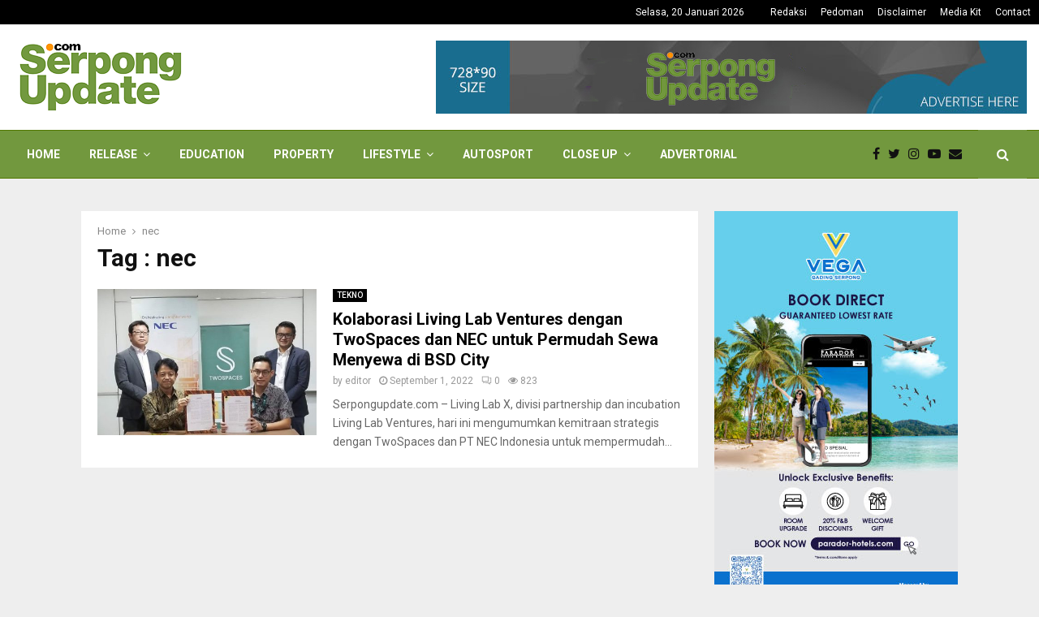

--- FILE ---
content_type: text/html; charset=UTF-8
request_url: https://serpongupdate.com/tag/nec/
body_size: 23093
content:
<!DOCTYPE html>
<html lang="id">
<head> 
	<!-- Global site tag (gtag.js) - Google Analytics -->
<script async src="https://www.googletagmanager.com/gtag/js?id=UA-108855649-1"></script>
<script>
  window.dataLayer = window.dataLayer || [];
  function gtag(){dataLayer.push(arguments);}
  gtag('js', new Date());

  gtag('config', 'UA-108855649-1');
</script>

	<script async custom-element="amp-auto-ads"
        src="https://cdn.ampproject.org/v0/amp-auto-ads-0.1.js">
	</script>
	<script data-ad-client="ca-pub-3593197693554030" async src="https://pagead2.googlesyndication.com/pagead/js/adsbygoogle.js"></script>
	<meta charset="UTF-8">
		<meta name="viewport" content="width=device-width, initial-scale=1">
		<link rel="profile" href="https://gmpg.org/xfn/11">
	<meta name='robots' content='index, follow, max-image-preview:large, max-snippet:-1, max-video-preview:-1' />
	<style>img:is([sizes="auto" i], [sizes^="auto," i]) { contain-intrinsic-size: 3000px 1500px }</style>
	
	<!-- This site is optimized with the Yoast SEO plugin v22.7 - https://yoast.com/wordpress/plugins/seo/ -->
	<title>nec Archives - Serpong Update</title>
	<link rel="canonical" href="https://serpongupdate.com/tag/nec/" />
	<meta property="og:locale" content="id_ID" />
	<meta property="og:type" content="article" />
	<meta property="og:title" content="nec Archives - Serpong Update" />
	<meta property="og:url" content="https://serpongupdate.com/tag/nec/" />
	<meta property="og:site_name" content="Serpong Update" />
	<meta name="twitter:card" content="summary_large_image" />
	<script type="application/ld+json" class="yoast-schema-graph">{"@context":"https://schema.org","@graph":[{"@type":"CollectionPage","@id":"https://serpongupdate.com/tag/nec/","url":"https://serpongupdate.com/tag/nec/","name":"nec Archives - Serpong Update","isPartOf":{"@id":"https://serpongupdate.com/#website"},"primaryImageOfPage":{"@id":"https://serpongupdate.com/tag/nec/#primaryimage"},"image":{"@id":"https://serpongupdate.com/tag/nec/#primaryimage"},"thumbnailUrl":"https://serpongupdate.com/wp-content/uploads/2022/09/TwoSpaces.jpg","breadcrumb":{"@id":"https://serpongupdate.com/tag/nec/#breadcrumb"},"inLanguage":"id"},{"@type":"ImageObject","inLanguage":"id","@id":"https://serpongupdate.com/tag/nec/#primaryimage","url":"https://serpongupdate.com/wp-content/uploads/2022/09/TwoSpaces.jpg","contentUrl":"https://serpongupdate.com/wp-content/uploads/2022/09/TwoSpaces.jpg","width":726,"height":472},{"@type":"BreadcrumbList","@id":"https://serpongupdate.com/tag/nec/#breadcrumb","itemListElement":[{"@type":"ListItem","position":1,"name":"Home","item":"https://serpongupdate.com/"},{"@type":"ListItem","position":2,"name":"nec"}]},{"@type":"WebSite","@id":"https://serpongupdate.com/#website","url":"https://serpongupdate.com/","name":"Serpong Update","description":"Business and Lifestyle","publisher":{"@id":"https://serpongupdate.com/#organization"},"potentialAction":[{"@type":"SearchAction","target":{"@type":"EntryPoint","urlTemplate":"https://serpongupdate.com/?s={search_term_string}"},"query-input":"required name=search_term_string"}],"inLanguage":"id"},{"@type":"Organization","@id":"https://serpongupdate.com/#organization","name":"Serpong Update","url":"https://serpongupdate.com/","logo":{"@type":"ImageObject","inLanguage":"id","@id":"https://serpongupdate.com/#/schema/logo/image/","url":"https://serpongupdate.com/wp-content/uploads/2021/01/cropped-logo-baru-90.png","contentUrl":"https://serpongupdate.com/wp-content/uploads/2021/01/cropped-logo-baru-90.png","width":216,"height":90,"caption":"Serpong Update"},"image":{"@id":"https://serpongupdate.com/#/schema/logo/image/"}}]}</script>
	<!-- / Yoast SEO plugin. -->


<link rel='dns-prefetch' href='//fonts.googleapis.com' />
<link rel="alternate" type="application/rss+xml" title="Serpong Update &raquo; Feed" href="https://serpongupdate.com/feed/" />
<link rel="alternate" type="application/rss+xml" title="Serpong Update &raquo; Umpan Komentar" href="https://serpongupdate.com/comments/feed/" />
<link rel="alternate" type="application/rss+xml" title="Serpong Update &raquo; nec Umpan Tag" href="https://serpongupdate.com/tag/nec/feed/" />
<script type="text/javascript">
/* <![CDATA[ */
window._wpemojiSettings = {"baseUrl":"https:\/\/s.w.org\/images\/core\/emoji\/16.0.1\/72x72\/","ext":".png","svgUrl":"https:\/\/s.w.org\/images\/core\/emoji\/16.0.1\/svg\/","svgExt":".svg","source":{"concatemoji":"https:\/\/serpongupdate.com\/wp-includes\/js\/wp-emoji-release.min.js?ver=6.8.3"}};
/*! This file is auto-generated */
!function(s,n){var o,i,e;function c(e){try{var t={supportTests:e,timestamp:(new Date).valueOf()};sessionStorage.setItem(o,JSON.stringify(t))}catch(e){}}function p(e,t,n){e.clearRect(0,0,e.canvas.width,e.canvas.height),e.fillText(t,0,0);var t=new Uint32Array(e.getImageData(0,0,e.canvas.width,e.canvas.height).data),a=(e.clearRect(0,0,e.canvas.width,e.canvas.height),e.fillText(n,0,0),new Uint32Array(e.getImageData(0,0,e.canvas.width,e.canvas.height).data));return t.every(function(e,t){return e===a[t]})}function u(e,t){e.clearRect(0,0,e.canvas.width,e.canvas.height),e.fillText(t,0,0);for(var n=e.getImageData(16,16,1,1),a=0;a<n.data.length;a++)if(0!==n.data[a])return!1;return!0}function f(e,t,n,a){switch(t){case"flag":return n(e,"\ud83c\udff3\ufe0f\u200d\u26a7\ufe0f","\ud83c\udff3\ufe0f\u200b\u26a7\ufe0f")?!1:!n(e,"\ud83c\udde8\ud83c\uddf6","\ud83c\udde8\u200b\ud83c\uddf6")&&!n(e,"\ud83c\udff4\udb40\udc67\udb40\udc62\udb40\udc65\udb40\udc6e\udb40\udc67\udb40\udc7f","\ud83c\udff4\u200b\udb40\udc67\u200b\udb40\udc62\u200b\udb40\udc65\u200b\udb40\udc6e\u200b\udb40\udc67\u200b\udb40\udc7f");case"emoji":return!a(e,"\ud83e\udedf")}return!1}function g(e,t,n,a){var r="undefined"!=typeof WorkerGlobalScope&&self instanceof WorkerGlobalScope?new OffscreenCanvas(300,150):s.createElement("canvas"),o=r.getContext("2d",{willReadFrequently:!0}),i=(o.textBaseline="top",o.font="600 32px Arial",{});return e.forEach(function(e){i[e]=t(o,e,n,a)}),i}function t(e){var t=s.createElement("script");t.src=e,t.defer=!0,s.head.appendChild(t)}"undefined"!=typeof Promise&&(o="wpEmojiSettingsSupports",i=["flag","emoji"],n.supports={everything:!0,everythingExceptFlag:!0},e=new Promise(function(e){s.addEventListener("DOMContentLoaded",e,{once:!0})}),new Promise(function(t){var n=function(){try{var e=JSON.parse(sessionStorage.getItem(o));if("object"==typeof e&&"number"==typeof e.timestamp&&(new Date).valueOf()<e.timestamp+604800&&"object"==typeof e.supportTests)return e.supportTests}catch(e){}return null}();if(!n){if("undefined"!=typeof Worker&&"undefined"!=typeof OffscreenCanvas&&"undefined"!=typeof URL&&URL.createObjectURL&&"undefined"!=typeof Blob)try{var e="postMessage("+g.toString()+"("+[JSON.stringify(i),f.toString(),p.toString(),u.toString()].join(",")+"));",a=new Blob([e],{type:"text/javascript"}),r=new Worker(URL.createObjectURL(a),{name:"wpTestEmojiSupports"});return void(r.onmessage=function(e){c(n=e.data),r.terminate(),t(n)})}catch(e){}c(n=g(i,f,p,u))}t(n)}).then(function(e){for(var t in e)n.supports[t]=e[t],n.supports.everything=n.supports.everything&&n.supports[t],"flag"!==t&&(n.supports.everythingExceptFlag=n.supports.everythingExceptFlag&&n.supports[t]);n.supports.everythingExceptFlag=n.supports.everythingExceptFlag&&!n.supports.flag,n.DOMReady=!1,n.readyCallback=function(){n.DOMReady=!0}}).then(function(){return e}).then(function(){var e;n.supports.everything||(n.readyCallback(),(e=n.source||{}).concatemoji?t(e.concatemoji):e.wpemoji&&e.twemoji&&(t(e.twemoji),t(e.wpemoji)))}))}((window,document),window._wpemojiSettings);
/* ]]> */
</script>
<style id='wp-emoji-styles-inline-css' type='text/css'>

	img.wp-smiley, img.emoji {
		display: inline !important;
		border: none !important;
		box-shadow: none !important;
		height: 1em !important;
		width: 1em !important;
		margin: 0 0.07em !important;
		vertical-align: -0.1em !important;
		background: none !important;
		padding: 0 !important;
	}
</style>
<link rel='stylesheet' id='wp-block-library-css' href='https://serpongupdate.com/wp-includes/css/dist/block-library/style.min.css?ver=6.8.3' type='text/css' media='all' />
<style id='wp-block-library-theme-inline-css' type='text/css'>
.wp-block-audio :where(figcaption){color:#555;font-size:13px;text-align:center}.is-dark-theme .wp-block-audio :where(figcaption){color:#ffffffa6}.wp-block-audio{margin:0 0 1em}.wp-block-code{border:1px solid #ccc;border-radius:4px;font-family:Menlo,Consolas,monaco,monospace;padding:.8em 1em}.wp-block-embed :where(figcaption){color:#555;font-size:13px;text-align:center}.is-dark-theme .wp-block-embed :where(figcaption){color:#ffffffa6}.wp-block-embed{margin:0 0 1em}.blocks-gallery-caption{color:#555;font-size:13px;text-align:center}.is-dark-theme .blocks-gallery-caption{color:#ffffffa6}:root :where(.wp-block-image figcaption){color:#555;font-size:13px;text-align:center}.is-dark-theme :root :where(.wp-block-image figcaption){color:#ffffffa6}.wp-block-image{margin:0 0 1em}.wp-block-pullquote{border-bottom:4px solid;border-top:4px solid;color:currentColor;margin-bottom:1.75em}.wp-block-pullquote cite,.wp-block-pullquote footer,.wp-block-pullquote__citation{color:currentColor;font-size:.8125em;font-style:normal;text-transform:uppercase}.wp-block-quote{border-left:.25em solid;margin:0 0 1.75em;padding-left:1em}.wp-block-quote cite,.wp-block-quote footer{color:currentColor;font-size:.8125em;font-style:normal;position:relative}.wp-block-quote:where(.has-text-align-right){border-left:none;border-right:.25em solid;padding-left:0;padding-right:1em}.wp-block-quote:where(.has-text-align-center){border:none;padding-left:0}.wp-block-quote.is-large,.wp-block-quote.is-style-large,.wp-block-quote:where(.is-style-plain){border:none}.wp-block-search .wp-block-search__label{font-weight:700}.wp-block-search__button{border:1px solid #ccc;padding:.375em .625em}:where(.wp-block-group.has-background){padding:1.25em 2.375em}.wp-block-separator.has-css-opacity{opacity:.4}.wp-block-separator{border:none;border-bottom:2px solid;margin-left:auto;margin-right:auto}.wp-block-separator.has-alpha-channel-opacity{opacity:1}.wp-block-separator:not(.is-style-wide):not(.is-style-dots){width:100px}.wp-block-separator.has-background:not(.is-style-dots){border-bottom:none;height:1px}.wp-block-separator.has-background:not(.is-style-wide):not(.is-style-dots){height:2px}.wp-block-table{margin:0 0 1em}.wp-block-table td,.wp-block-table th{word-break:normal}.wp-block-table :where(figcaption){color:#555;font-size:13px;text-align:center}.is-dark-theme .wp-block-table :where(figcaption){color:#ffffffa6}.wp-block-video :where(figcaption){color:#555;font-size:13px;text-align:center}.is-dark-theme .wp-block-video :where(figcaption){color:#ffffffa6}.wp-block-video{margin:0 0 1em}:root :where(.wp-block-template-part.has-background){margin-bottom:0;margin-top:0;padding:1.25em 2.375em}
</style>
<style id='classic-theme-styles-inline-css' type='text/css'>
/*! This file is auto-generated */
.wp-block-button__link{color:#fff;background-color:#32373c;border-radius:9999px;box-shadow:none;text-decoration:none;padding:calc(.667em + 2px) calc(1.333em + 2px);font-size:1.125em}.wp-block-file__button{background:#32373c;color:#fff;text-decoration:none}
</style>
<style id='global-styles-inline-css' type='text/css'>
:root{--wp--preset--aspect-ratio--square: 1;--wp--preset--aspect-ratio--4-3: 4/3;--wp--preset--aspect-ratio--3-4: 3/4;--wp--preset--aspect-ratio--3-2: 3/2;--wp--preset--aspect-ratio--2-3: 2/3;--wp--preset--aspect-ratio--16-9: 16/9;--wp--preset--aspect-ratio--9-16: 9/16;--wp--preset--color--black: #000000;--wp--preset--color--cyan-bluish-gray: #abb8c3;--wp--preset--color--white: #ffffff;--wp--preset--color--pale-pink: #f78da7;--wp--preset--color--vivid-red: #cf2e2e;--wp--preset--color--luminous-vivid-orange: #ff6900;--wp--preset--color--luminous-vivid-amber: #fcb900;--wp--preset--color--light-green-cyan: #7bdcb5;--wp--preset--color--vivid-green-cyan: #00d084;--wp--preset--color--pale-cyan-blue: #8ed1fc;--wp--preset--color--vivid-cyan-blue: #0693e3;--wp--preset--color--vivid-purple: #9b51e0;--wp--preset--gradient--vivid-cyan-blue-to-vivid-purple: linear-gradient(135deg,rgba(6,147,227,1) 0%,rgb(155,81,224) 100%);--wp--preset--gradient--light-green-cyan-to-vivid-green-cyan: linear-gradient(135deg,rgb(122,220,180) 0%,rgb(0,208,130) 100%);--wp--preset--gradient--luminous-vivid-amber-to-luminous-vivid-orange: linear-gradient(135deg,rgba(252,185,0,1) 0%,rgba(255,105,0,1) 100%);--wp--preset--gradient--luminous-vivid-orange-to-vivid-red: linear-gradient(135deg,rgba(255,105,0,1) 0%,rgb(207,46,46) 100%);--wp--preset--gradient--very-light-gray-to-cyan-bluish-gray: linear-gradient(135deg,rgb(238,238,238) 0%,rgb(169,184,195) 100%);--wp--preset--gradient--cool-to-warm-spectrum: linear-gradient(135deg,rgb(74,234,220) 0%,rgb(151,120,209) 20%,rgb(207,42,186) 40%,rgb(238,44,130) 60%,rgb(251,105,98) 80%,rgb(254,248,76) 100%);--wp--preset--gradient--blush-light-purple: linear-gradient(135deg,rgb(255,206,236) 0%,rgb(152,150,240) 100%);--wp--preset--gradient--blush-bordeaux: linear-gradient(135deg,rgb(254,205,165) 0%,rgb(254,45,45) 50%,rgb(107,0,62) 100%);--wp--preset--gradient--luminous-dusk: linear-gradient(135deg,rgb(255,203,112) 0%,rgb(199,81,192) 50%,rgb(65,88,208) 100%);--wp--preset--gradient--pale-ocean: linear-gradient(135deg,rgb(255,245,203) 0%,rgb(182,227,212) 50%,rgb(51,167,181) 100%);--wp--preset--gradient--electric-grass: linear-gradient(135deg,rgb(202,248,128) 0%,rgb(113,206,126) 100%);--wp--preset--gradient--midnight: linear-gradient(135deg,rgb(2,3,129) 0%,rgb(40,116,252) 100%);--wp--preset--font-size--small: 14px;--wp--preset--font-size--medium: 20px;--wp--preset--font-size--large: 32px;--wp--preset--font-size--x-large: 42px;--wp--preset--font-size--normal: 16px;--wp--preset--font-size--huge: 42px;--wp--preset--spacing--20: 0.44rem;--wp--preset--spacing--30: 0.67rem;--wp--preset--spacing--40: 1rem;--wp--preset--spacing--50: 1.5rem;--wp--preset--spacing--60: 2.25rem;--wp--preset--spacing--70: 3.38rem;--wp--preset--spacing--80: 5.06rem;--wp--preset--shadow--natural: 6px 6px 9px rgba(0, 0, 0, 0.2);--wp--preset--shadow--deep: 12px 12px 50px rgba(0, 0, 0, 0.4);--wp--preset--shadow--sharp: 6px 6px 0px rgba(0, 0, 0, 0.2);--wp--preset--shadow--outlined: 6px 6px 0px -3px rgba(255, 255, 255, 1), 6px 6px rgba(0, 0, 0, 1);--wp--preset--shadow--crisp: 6px 6px 0px rgba(0, 0, 0, 1);}:where(.is-layout-flex){gap: 0.5em;}:where(.is-layout-grid){gap: 0.5em;}body .is-layout-flex{display: flex;}.is-layout-flex{flex-wrap: wrap;align-items: center;}.is-layout-flex > :is(*, div){margin: 0;}body .is-layout-grid{display: grid;}.is-layout-grid > :is(*, div){margin: 0;}:where(.wp-block-columns.is-layout-flex){gap: 2em;}:where(.wp-block-columns.is-layout-grid){gap: 2em;}:where(.wp-block-post-template.is-layout-flex){gap: 1.25em;}:where(.wp-block-post-template.is-layout-grid){gap: 1.25em;}.has-black-color{color: var(--wp--preset--color--black) !important;}.has-cyan-bluish-gray-color{color: var(--wp--preset--color--cyan-bluish-gray) !important;}.has-white-color{color: var(--wp--preset--color--white) !important;}.has-pale-pink-color{color: var(--wp--preset--color--pale-pink) !important;}.has-vivid-red-color{color: var(--wp--preset--color--vivid-red) !important;}.has-luminous-vivid-orange-color{color: var(--wp--preset--color--luminous-vivid-orange) !important;}.has-luminous-vivid-amber-color{color: var(--wp--preset--color--luminous-vivid-amber) !important;}.has-light-green-cyan-color{color: var(--wp--preset--color--light-green-cyan) !important;}.has-vivid-green-cyan-color{color: var(--wp--preset--color--vivid-green-cyan) !important;}.has-pale-cyan-blue-color{color: var(--wp--preset--color--pale-cyan-blue) !important;}.has-vivid-cyan-blue-color{color: var(--wp--preset--color--vivid-cyan-blue) !important;}.has-vivid-purple-color{color: var(--wp--preset--color--vivid-purple) !important;}.has-black-background-color{background-color: var(--wp--preset--color--black) !important;}.has-cyan-bluish-gray-background-color{background-color: var(--wp--preset--color--cyan-bluish-gray) !important;}.has-white-background-color{background-color: var(--wp--preset--color--white) !important;}.has-pale-pink-background-color{background-color: var(--wp--preset--color--pale-pink) !important;}.has-vivid-red-background-color{background-color: var(--wp--preset--color--vivid-red) !important;}.has-luminous-vivid-orange-background-color{background-color: var(--wp--preset--color--luminous-vivid-orange) !important;}.has-luminous-vivid-amber-background-color{background-color: var(--wp--preset--color--luminous-vivid-amber) !important;}.has-light-green-cyan-background-color{background-color: var(--wp--preset--color--light-green-cyan) !important;}.has-vivid-green-cyan-background-color{background-color: var(--wp--preset--color--vivid-green-cyan) !important;}.has-pale-cyan-blue-background-color{background-color: var(--wp--preset--color--pale-cyan-blue) !important;}.has-vivid-cyan-blue-background-color{background-color: var(--wp--preset--color--vivid-cyan-blue) !important;}.has-vivid-purple-background-color{background-color: var(--wp--preset--color--vivid-purple) !important;}.has-black-border-color{border-color: var(--wp--preset--color--black) !important;}.has-cyan-bluish-gray-border-color{border-color: var(--wp--preset--color--cyan-bluish-gray) !important;}.has-white-border-color{border-color: var(--wp--preset--color--white) !important;}.has-pale-pink-border-color{border-color: var(--wp--preset--color--pale-pink) !important;}.has-vivid-red-border-color{border-color: var(--wp--preset--color--vivid-red) !important;}.has-luminous-vivid-orange-border-color{border-color: var(--wp--preset--color--luminous-vivid-orange) !important;}.has-luminous-vivid-amber-border-color{border-color: var(--wp--preset--color--luminous-vivid-amber) !important;}.has-light-green-cyan-border-color{border-color: var(--wp--preset--color--light-green-cyan) !important;}.has-vivid-green-cyan-border-color{border-color: var(--wp--preset--color--vivid-green-cyan) !important;}.has-pale-cyan-blue-border-color{border-color: var(--wp--preset--color--pale-cyan-blue) !important;}.has-vivid-cyan-blue-border-color{border-color: var(--wp--preset--color--vivid-cyan-blue) !important;}.has-vivid-purple-border-color{border-color: var(--wp--preset--color--vivid-purple) !important;}.has-vivid-cyan-blue-to-vivid-purple-gradient-background{background: var(--wp--preset--gradient--vivid-cyan-blue-to-vivid-purple) !important;}.has-light-green-cyan-to-vivid-green-cyan-gradient-background{background: var(--wp--preset--gradient--light-green-cyan-to-vivid-green-cyan) !important;}.has-luminous-vivid-amber-to-luminous-vivid-orange-gradient-background{background: var(--wp--preset--gradient--luminous-vivid-amber-to-luminous-vivid-orange) !important;}.has-luminous-vivid-orange-to-vivid-red-gradient-background{background: var(--wp--preset--gradient--luminous-vivid-orange-to-vivid-red) !important;}.has-very-light-gray-to-cyan-bluish-gray-gradient-background{background: var(--wp--preset--gradient--very-light-gray-to-cyan-bluish-gray) !important;}.has-cool-to-warm-spectrum-gradient-background{background: var(--wp--preset--gradient--cool-to-warm-spectrum) !important;}.has-blush-light-purple-gradient-background{background: var(--wp--preset--gradient--blush-light-purple) !important;}.has-blush-bordeaux-gradient-background{background: var(--wp--preset--gradient--blush-bordeaux) !important;}.has-luminous-dusk-gradient-background{background: var(--wp--preset--gradient--luminous-dusk) !important;}.has-pale-ocean-gradient-background{background: var(--wp--preset--gradient--pale-ocean) !important;}.has-electric-grass-gradient-background{background: var(--wp--preset--gradient--electric-grass) !important;}.has-midnight-gradient-background{background: var(--wp--preset--gradient--midnight) !important;}.has-small-font-size{font-size: var(--wp--preset--font-size--small) !important;}.has-medium-font-size{font-size: var(--wp--preset--font-size--medium) !important;}.has-large-font-size{font-size: var(--wp--preset--font-size--large) !important;}.has-x-large-font-size{font-size: var(--wp--preset--font-size--x-large) !important;}
:where(.wp-block-post-template.is-layout-flex){gap: 1.25em;}:where(.wp-block-post-template.is-layout-grid){gap: 1.25em;}
:where(.wp-block-columns.is-layout-flex){gap: 2em;}:where(.wp-block-columns.is-layout-grid){gap: 2em;}
:root :where(.wp-block-pullquote){font-size: 1.5em;line-height: 1.6;}
</style>
<link rel='stylesheet' id='acx_smw_widget_style-css' href='https://serpongupdate.com/wp-content/plugins/acurax-social-media-widget/css/style.css?v=3.2.10&#038;ver=6.8.3' type='text/css' media='all' />
<link rel='stylesheet' id='anthemes_shortcode_styles-css' href='https://serpongupdate.com/wp-content/plugins/anthemes-shortcodes/includes/css/anthemes-shortcodes.css?ver=6.8.3' type='text/css' media='all' />
<link rel='stylesheet' id='contact-form-7-css' href='https://serpongupdate.com/wp-content/plugins/contact-form-7/includes/css/styles.css?ver=5.9.3' type='text/css' media='all' />
<link rel='stylesheet' id='pencisc-css' href='https://serpongupdate.com/wp-content/plugins/penci-framework/assets/css/single-shortcode.css?ver=6.8.3' type='text/css' media='all' />
<link rel='stylesheet' id='penci-oswald-css' href='//fonts.googleapis.com/css?family=Oswald%3A400&#038;ver=6.8.3' type='text/css' media='all' />
<link rel='stylesheet' id='wp-pagenavi-css' href='https://serpongupdate.com/wp-content/plugins/wp-pagenavi/pagenavi-css.css?ver=2.70' type='text/css' media='all' />
<link rel='stylesheet' id='penci-font-awesome-css' href='https://serpongupdate.com/wp-content/themes/serpong_up/css/font-awesome.min.css?ver=4.5.2' type='text/css' media='all' />
<link rel='stylesheet' id='penci-fonts-css' href='//fonts.googleapis.com/css?family=Roboto%3A300%2C300italic%2C400%2C400italic%2C500%2C500italic%2C700%2C700italic%2C800%2C800italic%7CMukta+Vaani%3A300%2C300italic%2C400%2C400italic%2C500%2C500italic%2C700%2C700italic%2C800%2C800italic%7COswald%3A300%2C300italic%2C400%2C400italic%2C500%2C500italic%2C700%2C700italic%2C800%2C800italic%7CTeko%3A300%2C300italic%2C400%2C400italic%2C500%2C500italic%2C700%2C700italic%2C800%2C800italic%3A300%2C300italic%2C400%2C400italic%2C500%2C500italic%2C700%2C700italic%2C800%2C800italic%26subset%3Dcyrillic%2Ccyrillic-ext%2Cgreek%2Cgreek-ext%2Clatin-ext' type='text/css' media='all' />
<link rel='stylesheet' id='penci-portfolio-css' href='https://serpongupdate.com/wp-content/themes/serpong_up/css/portfolio.css?ver=6.5.8' type='text/css' media='all' />
<link rel='stylesheet' id='penci-recipe-css' href='https://serpongupdate.com/wp-content/themes/serpong_up/css/recipe.css?ver=6.5.8' type='text/css' media='all' />
<link rel='stylesheet' id='penci-review-css' href='https://serpongupdate.com/wp-content/themes/serpong_up/css/review.css?ver=6.5.8' type='text/css' media='all' />
<link rel='stylesheet' id='penci-style-css' href='https://serpongupdate.com/wp-content/themes/serpong_up/style.css?ver=6.5.8' type='text/css' media='all' />
<style id='penci-style-inline-css' type='text/css'>
.penci-block-vc.style-title-13:not(.footer-widget).style-title-center .penci-block-heading {border-right: 10px solid transparent; border-left: 10px solid transparent; }.site-branding h1, .site-branding h2 {margin: 0;}.penci-schema-markup { display: none !important; }.penci-entry-media .twitter-video { max-width: none !important; margin: 0 !important; }.penci-entry-media .fb-video { margin-bottom: 0; }.penci-entry-media .post-format-meta > iframe { vertical-align: top; }.penci-single-style-6 .penci-entry-media-top.penci-video-format-dailymotion:after, .penci-single-style-6 .penci-entry-media-top.penci-video-format-facebook:after, .penci-single-style-6 .penci-entry-media-top.penci-video-format-vimeo:after, .penci-single-style-6 .penci-entry-media-top.penci-video-format-twitter:after, .penci-single-style-7 .penci-entry-media-top.penci-video-format-dailymotion:after, .penci-single-style-7 .penci-entry-media-top.penci-video-format-facebook:after, .penci-single-style-7 .penci-entry-media-top.penci-video-format-vimeo:after, .penci-single-style-7 .penci-entry-media-top.penci-video-format-twitter:after { content: none; } .penci-single-style-5 .penci-entry-media.penci-video-format-dailymotion:after, .penci-single-style-5 .penci-entry-media.penci-video-format-facebook:after, .penci-single-style-5 .penci-entry-media.penci-video-format-vimeo:after, .penci-single-style-5 .penci-entry-media.penci-video-format-twitter:after { content: none; }@media screen and (max-width: 960px) { .penci-insta-thumb ul.thumbnails.penci_col_5 li, .penci-insta-thumb ul.thumbnails.penci_col_6 li { width: 33.33% !important; } .penci-insta-thumb ul.thumbnails.penci_col_7 li, .penci-insta-thumb ul.thumbnails.penci_col_8 li, .penci-insta-thumb ul.thumbnails.penci_col_9 li, .penci-insta-thumb ul.thumbnails.penci_col_10 li { width: 25% !important; } }.site-header.header--s12 .penci-menu-toggle-wapper,.site-header.header--s12 .header__social-search { flex: 1; }.site-header.header--s5 .site-branding {  padding-right: 0;margin-right: 40px; }.penci-block_37 .penci_post-meta { padding-top: 8px; }.penci-block_37 .penci-post-excerpt + .penci_post-meta { padding-top: 0; }.penci-hide-text-votes { display: none; }.penci-usewr-review {  border-top: 1px solid #ececec; }.penci-review-score {top: 5px; position: relative; }.penci-social-counter.penci-social-counter--style-3 .penci-social__empty a, .penci-social-counter.penci-social-counter--style-4 .penci-social__empty a, .penci-social-counter.penci-social-counter--style-5 .penci-social__empty a, .penci-social-counter.penci-social-counter--style-6 .penci-social__empty a { display: flex; justify-content: center; align-items: center; }.penci-block-error { padding: 0 20px 20px; }@media screen and (min-width: 1240px){ .penci_dis_padding_bw .penci-content-main.penci-col-4:nth-child(3n+2) { padding-right: 15px; padding-left: 15px; }}.bos_searchbox_widget_class.penci-vc-column-1 #flexi_searchbox #b_searchboxInc .b_submitButton_wrapper{ padding-top: 10px; padding-bottom: 10px; }.mfp-image-holder .mfp-close, .mfp-iframe-holder .mfp-close { background: transparent; border-color: transparent; }h1, h2, h3, h4, h5, h6,.error404 .page-title,
		.error404 .penci-block-vc .penci-block__title, .footer__bottom.style-2 .block-title {font-family: 'Roboto', sans-serif}h1, h2, h3, h4, h5, h6,.error404 .page-title,
		 .error404 .penci-block-vc .penci-block__title, .product_list_widget .product-title, .footer__bottom.style-2 .block-title {font-weight: 600}.penci-block-vc .penci-block__title, .penci-menu-hbg .penci-block-vc .penci-block__title, .penci-menu-hbg-widgets .menu-hbg-title{ font-family:'Roboto', sans-serif; }body, button, input, select, textarea,.penci-post-subtitle,.woocommerce ul.products li.product .button,#site-navigation .penci-megamenu .penci-mega-thumbnail .mega-cat-name{font-family: 'Roboto', sans-serif}.single .entry-content,.page .entry-content{ font-size:17px; }.penci-pmore-link .more-link{ font-family:'Roboto', sans-serif; }.penci-portfolio-wrap{ margin-left: 0px; margin-right: 0px; }.penci-portfolio-wrap .portfolio-item{ padding-left: 0px; padding-right: 0px; margin-bottom:0px; }.footer__bottom .footer__bottom_container{padding-top:20px;padding-bottom:20px;}.footer__bottom.style-2 .block-title{ font-size:16px !important;}.buy-button{ background-color:#72983e !important; }.penci-menuhbg-toggle:hover .lines-button:after,.penci-menuhbg-toggle:hover .penci-lines:before,.penci-menuhbg-toggle:hover .penci-lines:after.penci-login-container a,.penci_list_shortcode li:before,.footer__sidebars .penci-block-vc .penci__post-title a:hover,.penci-viewall-results a:hover,.post-entry .penci-portfolio-filter ul li.active a, .penci-portfolio-filter ul li.active a,.penci-ajax-search-results-wrapper .penci__post-title a:hover{ color: #72983e; }.penci-tweets-widget-content .icon-tweets,.penci-tweets-widget-content .tweet-intents a,.penci-tweets-widget-content .tweet-intents span:after,.woocommerce .star-rating span,.woocommerce .comment-form p.stars a:hover,.woocommerce div.product .woocommerce-tabs ul.tabs li a:hover,.penci-subcat-list .flexMenu-viewMore:hover a, .penci-subcat-list .flexMenu-viewMore:focus a,.penci-subcat-list .flexMenu-viewMore .flexMenu-popup .penci-subcat-item a:hover,.penci-owl-carousel-style .owl-dot.active span, .penci-owl-carousel-style .owl-dot:hover span,.penci-owl-carousel-slider .owl-dot.active span,.penci-owl-carousel-slider .owl-dot:hover span{ color: #72983e; }.penci-owl-carousel-slider .owl-dot.active span,.penci-owl-carousel-slider .owl-dot:hover span{ background-color: #72983e; }blockquote, q,.penci-post-pagination a:hover,a:hover,.penci-entry-meta a:hover,.penci-portfolio-below_img .inner-item-portfolio .portfolio-desc a:hover h3,.main-navigation.penci_disable_padding_menu > ul:not(.children) > li:hover > a,.main-navigation.penci_disable_padding_menu > ul:not(.children) > li:active > a,.main-navigation.penci_disable_padding_menu > ul:not(.children) > li.current-menu-item > a,.main-navigation.penci_disable_padding_menu > ul:not(.children) > li.current-menu-ancestor > a,.main-navigation.penci_disable_padding_menu > ul:not(.children) > li.current-category-ancestor > a,.site-header.header--s11 .main-navigation.penci_enable_line_menu .menu > li:hover > a,.site-header.header--s11 .main-navigation.penci_enable_line_menu .menu > li:active > a,.site-header.header--s11 .main-navigation.penci_enable_line_menu .menu > li.current-menu-item > a,.main-navigation.penci_disable_padding_menu ul.menu > li > a:hover,.main-navigation ul li:hover > a,.main-navigation ul li:active > a,.main-navigation li.current-menu-item > a,#site-navigation .penci-megamenu .penci-mega-child-categories a.cat-active,#site-navigation .penci-megamenu .penci-content-megamenu .penci-mega-latest-posts .penci-mega-post a:not(.mega-cat-name):hover,.penci-post-pagination h5 a:hover{ color: #72983e; }.penci-menu-hbg .primary-menu-mobile li a:hover,.penci-menu-hbg .primary-menu-mobile li.toggled-on > a,.penci-menu-hbg .primary-menu-mobile li.toggled-on > .dropdown-toggle,.penci-menu-hbg .primary-menu-mobile li.current-menu-item > a,.penci-menu-hbg .primary-menu-mobile li.current-menu-item > .dropdown-toggle,.mobile-sidebar .primary-menu-mobile li a:hover,.mobile-sidebar .primary-menu-mobile li.toggled-on-first > a,.mobile-sidebar .primary-menu-mobile li.toggled-on > a,.mobile-sidebar .primary-menu-mobile li.toggled-on > .dropdown-toggle,.mobile-sidebar .primary-menu-mobile li.current-menu-item > a,.mobile-sidebar .primary-menu-mobile li.current-menu-item > .dropdown-toggle,.mobile-sidebar #sidebar-nav-logo a,.mobile-sidebar #sidebar-nav-logo a:hover.mobile-sidebar #sidebar-nav-logo:before,.penci-recipe-heading a.penci-recipe-print,.widget a:hover,.widget.widget_recent_entries li a:hover, .widget.widget_recent_comments li a:hover, .widget.widget_meta li a:hover,.penci-topbar a:hover,.penci-topbar ul li:hover,.penci-topbar ul li a:hover,.penci-topbar ul.menu li ul.sub-menu li a:hover,.site-branding a, .site-branding .site-title{ color: #72983e; }.penci-viewall-results a:hover,.penci-ajax-search-results-wrapper .penci__post-title a:hover,.header__search_dis_bg .search-click:hover,.header__social-media a:hover,.penci-login-container .link-bottom a,.error404 .page-content a,.penci-no-results .search-form .search-submit:hover,.error404 .page-content .search-form .search-submit:hover,.penci_breadcrumbs a:hover, .penci_breadcrumbs a:hover span,.penci-archive .entry-meta a:hover,.penci-caption-above-img .wp-caption a:hover,.penci-author-content .author-social:hover,.entry-content a,.comment-content a,.penci-page-style-5 .penci-active-thumb .penci-entry-meta a:hover,.penci-single-style-5 .penci-active-thumb .penci-entry-meta a:hover{ color: #72983e; }blockquote:not(.wp-block-quote).style-2:before{ background-color: transparent; }blockquote.style-2:before,blockquote:not(.wp-block-quote),blockquote.style-2 cite, blockquote.style-2 .author,blockquote.style-3 cite, blockquote.style-3 .author,.woocommerce ul.products li.product .price,.woocommerce ul.products li.product .price ins,.woocommerce div.product p.price ins,.woocommerce div.product span.price ins, .woocommerce div.product p.price, .woocommerce div.product span.price,.woocommerce div.product .entry-summary div[itemprop="description"] blockquote:before, .woocommerce div.product .woocommerce-tabs #tab-description blockquote:before,.woocommerce-product-details__short-description blockquote:before,.woocommerce div.product .entry-summary div[itemprop="description"] blockquote cite, .woocommerce div.product .entry-summary div[itemprop="description"] blockquote .author,.woocommerce div.product .woocommerce-tabs #tab-description blockquote cite, .woocommerce div.product .woocommerce-tabs #tab-description blockquote .author,.woocommerce div.product .product_meta > span a:hover,.woocommerce div.product .woocommerce-tabs ul.tabs li.active{ color: #72983e; }.woocommerce #respond input#submit.alt.disabled:hover,.woocommerce #respond input#submit.alt:disabled:hover,.woocommerce #respond input#submit.alt:disabled[disabled]:hover,.woocommerce a.button.alt.disabled,.woocommerce a.button.alt.disabled:hover,.woocommerce a.button.alt:disabled,.woocommerce a.button.alt:disabled:hover,.woocommerce a.button.alt:disabled[disabled],.woocommerce a.button.alt:disabled[disabled]:hover,.woocommerce button.button.alt.disabled,.woocommerce button.button.alt.disabled:hover,.woocommerce button.button.alt:disabled,.woocommerce button.button.alt:disabled:hover,.woocommerce button.button.alt:disabled[disabled],.woocommerce button.button.alt:disabled[disabled]:hover,.woocommerce input.button.alt.disabled,.woocommerce input.button.alt.disabled:hover,.woocommerce input.button.alt:disabled,.woocommerce input.button.alt:disabled:hover,.woocommerce input.button.alt:disabled[disabled],.woocommerce input.button.alt:disabled[disabled]:hover{ background-color: #72983e; }.woocommerce ul.cart_list li .amount, .woocommerce ul.product_list_widget li .amount,.woocommerce table.shop_table td.product-name a:hover,.woocommerce-cart .cart-collaterals .cart_totals table td .amount,.woocommerce .woocommerce-info:before,.woocommerce form.checkout table.shop_table .order-total .amount,.post-entry .penci-portfolio-filter ul li a:hover,.post-entry .penci-portfolio-filter ul li.active a,.penci-portfolio-filter ul li a:hover,.penci-portfolio-filter ul li.active a,#bbpress-forums li.bbp-body ul.forum li.bbp-forum-info a:hover,#bbpress-forums li.bbp-body ul.topic li.bbp-topic-title a:hover,#bbpress-forums li.bbp-body ul.forum li.bbp-forum-info .bbp-forum-content a,#bbpress-forums li.bbp-body ul.topic p.bbp-topic-meta a,#bbpress-forums .bbp-breadcrumb a:hover, #bbpress-forums .bbp-breadcrumb .bbp-breadcrumb-current:hover,#bbpress-forums .bbp-forum-freshness a:hover,#bbpress-forums .bbp-topic-freshness a:hover{ color: #72983e; }.footer__bottom a,.footer__logo a, .footer__logo a:hover,.site-info a,.site-info a:hover,.sub-footer-menu li a:hover,.footer__sidebars a:hover,.penci-block-vc .social-buttons a:hover,.penci-inline-related-posts .penci_post-meta a:hover,.penci__general-meta .penci_post-meta a:hover,.penci-block_video.style-1 .penci_post-meta a:hover,.penci-block_video.style-7 .penci_post-meta a:hover,.penci-block-vc .penci-block__title a:hover,.penci-block-vc.style-title-2 .penci-block__title a:hover,.penci-block-vc.style-title-2:not(.footer-widget) .penci-block__title a:hover,.penci-block-vc.style-title-4 .penci-block__title a:hover,.penci-block-vc.style-title-4:not(.footer-widget) .penci-block__title a:hover,.penci-block-vc .penci-subcat-filter .penci-subcat-item a.active, .penci-block-vc .penci-subcat-filter .penci-subcat-item a:hover ,.penci-block_1 .penci_post-meta a:hover,.penci-inline-related-posts.penci-irp-type-grid .penci__post-title:hover{ color: #72983e; }.penci-block_10 .penci-posted-on a,.penci-block_10 .penci-block__title a:hover,.penci-block_10 .penci__post-title a:hover,.penci-block_26 .block26_first_item .penci__post-title:hover,.penci-block_30 .penci_post-meta a:hover,.penci-block_33 .block33_big_item .penci_post-meta a:hover,.penci-block_36 .penci-chart-text,.penci-block_video.style-1 .block_video_first_item.penci-title-ab-img .penci_post_content a:hover,.penci-block_video.style-1 .block_video_first_item.penci-title-ab-img .penci_post-meta a:hover,.penci-block_video.style-6 .penci__post-title:hover,.penci-block_video.style-7 .penci__post-title:hover,.penci-owl-featured-area.style-12 .penci-small_items h3 a:hover,.penci-owl-featured-area.style-12 .penci-small_items .penci-slider__meta a:hover ,.penci-owl-featured-area.style-12 .penci-small_items .owl-item.current h3 a,.penci-owl-featured-area.style-13 .penci-small_items h3 a:hover,.penci-owl-featured-area.style-13 .penci-small_items .penci-slider__meta a:hover,.penci-owl-featured-area.style-13 .penci-small_items .owl-item.current h3 a,.penci-owl-featured-area.style-14 .penci-small_items h3 a:hover,.penci-owl-featured-area.style-14 .penci-small_items .penci-slider__meta a:hover ,.penci-owl-featured-area.style-14 .penci-small_items .owl-item.current h3 a,.penci-owl-featured-area.style-17 h3 a:hover,.penci-owl-featured-area.style-17 .penci-slider__meta a:hover,.penci-fslider28-wrapper.penci-block-vc .penci-slider-nav a:hover,.penci-videos-playlist .penci-video-nav .penci-video-playlist-item .penci-video-play-icon,.penci-videos-playlist .penci-video-nav .penci-video-playlist-item.is-playing { color: #72983e; }.penci-block_video.style-7 .penci_post-meta a:hover,.penci-ajax-more.disable_bg_load_more .penci-ajax-more-button:hover, .penci-ajax-more.disable_bg_load_more .penci-block-ajax-more-button:hover{ color: #72983e; }.site-main #buddypress input[type=submit]:hover,.site-main #buddypress div.generic-button a:hover,.site-main #buddypress .comment-reply-link:hover,.site-main #buddypress a.button:hover,.site-main #buddypress a.button:focus,.site-main #buddypress ul.button-nav li a:hover,.site-main #buddypress ul.button-nav li.current a,.site-main #buddypress .dir-search input[type=submit]:hover, .site-main #buddypress .groups-members-search input[type=submit]:hover,.site-main #buddypress div.item-list-tabs ul li.selected a,.site-main #buddypress div.item-list-tabs ul li.current a,.site-main #buddypress div.item-list-tabs ul li a:hover{ border-color: #72983e;background-color: #72983e; }.site-main #buddypress table.notifications thead tr, .site-main #buddypress table.notifications-settings thead tr,.site-main #buddypress table.profile-settings thead tr, .site-main #buddypress table.profile-fields thead tr,.site-main #buddypress table.profile-settings thead tr, .site-main #buddypress table.profile-fields thead tr,.site-main #buddypress table.wp-profile-fields thead tr, .site-main #buddypress table.messages-notices thead tr,.site-main #buddypress table.forum thead tr{ border-color: #72983e;background-color: #72983e; }.site-main .bbp-pagination-links a:hover, .site-main .bbp-pagination-links span.current,#buddypress div.item-list-tabs:not(#subnav) ul li.selected a, #buddypress div.item-list-tabs:not(#subnav) ul li.current a, #buddypress div.item-list-tabs:not(#subnav) ul li a:hover,#buddypress ul.item-list li div.item-title a, #buddypress ul.item-list li h4 a,div.bbp-template-notice a,#bbpress-forums li.bbp-body ul.topic li.bbp-topic-title a,#bbpress-forums li.bbp-body .bbp-forums-list li,.site-main #buddypress .activity-header a:first-child, #buddypress .comment-meta a:first-child, #buddypress .acomment-meta a:first-child{ color: #72983e !important; }.single-tribe_events .tribe-events-schedule .tribe-events-cost{ color: #72983e; }.tribe-events-list .tribe-events-loop .tribe-event-featured,#tribe-events .tribe-events-button,#tribe-events .tribe-events-button:hover,#tribe_events_filters_wrapper input[type=submit],.tribe-events-button, .tribe-events-button.tribe-active:hover,.tribe-events-button.tribe-inactive,.tribe-events-button:hover,.tribe-events-calendar td.tribe-events-present div[id*=tribe-events-daynum-],.tribe-events-calendar td.tribe-events-present div[id*=tribe-events-daynum-]>a,#tribe-bar-form .tribe-bar-submit input[type=submit]:hover{ background-color: #72983e; }.woocommerce span.onsale,.show-search:after,select option:focus,.woocommerce .widget_shopping_cart p.buttons a:hover, .woocommerce.widget_shopping_cart p.buttons a:hover, .woocommerce .widget_price_filter .price_slider_amount .button:hover, .woocommerce div.product form.cart .button:hover,.woocommerce .widget_price_filter .ui-slider .ui-slider-handle,.penci-block-vc.style-title-2:not(.footer-widget) .penci-block__title a, .penci-block-vc.style-title-2:not(.footer-widget) .penci-block__title span,.penci-block-vc.style-title-3:not(.footer-widget) .penci-block-heading:after,.penci-block-vc.style-title-4:not(.footer-widget) .penci-block__title a, .penci-block-vc.style-title-4:not(.footer-widget) .penci-block__title span,.penci-archive .penci-archive__content .penci-cat-links a:hover,.mCSB_scrollTools .mCSB_dragger .mCSB_dragger_bar,.penci-block-vc .penci-cat-name:hover,#buddypress .activity-list li.load-more, #buddypress .activity-list li.load-newest,#buddypress .activity-list li.load-more:hover, #buddypress .activity-list li.load-newest:hover,.site-main #buddypress button:hover, .site-main #buddypress a.button:hover, .site-main #buddypress input[type=button]:hover, .site-main #buddypress input[type=reset]:hover{ background-color: #72983e; }.penci-block-vc.style-title-grid:not(.footer-widget) .penci-block__title span, .penci-block-vc.style-title-grid:not(.footer-widget) .penci-block__title a,.penci-block-vc .penci_post_thumb:hover .penci-cat-name,.mCSB_scrollTools .mCSB_dragger:active .mCSB_dragger_bar,.mCSB_scrollTools .mCSB_dragger.mCSB_dragger_onDrag .mCSB_dragger_bar,.main-navigation > ul:not(.children) > li:hover > a,.main-navigation > ul:not(.children) > li:active > a,.main-navigation > ul:not(.children) > li.current-menu-item > a,.main-navigation.penci_enable_line_menu > ul:not(.children) > li > a:before,.main-navigation a:hover,#site-navigation .penci-megamenu .penci-mega-thumbnail .mega-cat-name:hover,#site-navigation .penci-megamenu .penci-mega-thumbnail:hover .mega-cat-name,.penci-review-process span,.penci-review-score-total,.topbar__trending .headline-title,.header__search:not(.header__search_dis_bg) .search-click,.cart-icon span.items-number{ background-color: #72983e; }.main-navigation > ul:not(.children) > li.highlight-button > a{ background-color: #72983e; }.main-navigation > ul:not(.children) > li.highlight-button:hover > a,.main-navigation > ul:not(.children) > li.highlight-button:active > a,.main-navigation > ul:not(.children) > li.highlight-button.current-category-ancestor > a,.main-navigation > ul:not(.children) > li.highlight-button.current-menu-ancestor > a,.main-navigation > ul:not(.children) > li.highlight-button.current-menu-item > a{ border-color: #72983e; }.login__form .login__form__login-submit input:hover,.penci-login-container .penci-login input[type="submit"]:hover,.penci-archive .penci-entry-categories a:hover,.single .penci-cat-links a:hover,.page .penci-cat-links a:hover,.woocommerce #respond input#submit:hover, .woocommerce a.button:hover, .woocommerce button.button:hover, .woocommerce input.button:hover,.woocommerce div.product .entry-summary div[itemprop="description"]:before,.woocommerce div.product .entry-summary div[itemprop="description"] blockquote .author span:after, .woocommerce div.product .woocommerce-tabs #tab-description blockquote .author span:after,.woocommerce-product-details__short-description blockquote .author span:after,.woocommerce #respond input#submit.alt:hover, .woocommerce a.button.alt:hover, .woocommerce button.button.alt:hover, .woocommerce input.button.alt:hover,#scroll-to-top:hover,div.wpforms-container .wpforms-form input[type=submit]:hover,div.wpforms-container .wpforms-form button[type=submit]:hover,div.wpforms-container .wpforms-form .wpforms-page-button:hover,div.wpforms-container .wpforms-form .wpforms-page-button:hover,#respond #submit:hover,.wpcf7 input[type="submit"]:hover,.widget_wysija input[type="submit"]:hover{ background-color: #72983e; }.penci-block_video .penci-close-video:hover,.penci-block_5 .penci_post_thumb:hover .penci-cat-name,.penci-block_25 .penci_post_thumb:hover .penci-cat-name,.penci-block_8 .penci_post_thumb:hover .penci-cat-name,.penci-block_14 .penci_post_thumb:hover .penci-cat-name,.penci-block-vc.style-title-grid .penci-block__title span, .penci-block-vc.style-title-grid .penci-block__title a,.penci-block_7 .penci_post_thumb:hover .penci-order-number,.penci-block_15 .penci-post-order,.penci-news_ticker .penci-news_ticker__title{ background-color: #72983e; }.penci-owl-featured-area .penci-item-mag:hover .penci-slider__cat .penci-cat-name,.penci-owl-featured-area .penci-slider__cat .penci-cat-name:hover,.penci-owl-featured-area.style-12 .penci-small_items .owl-item.current .penci-cat-name,.penci-owl-featured-area.style-13 .penci-big_items .penci-slider__cat .penci-cat-name,.penci-owl-featured-area.style-13 .button-read-more:hover,.penci-owl-featured-area.style-13 .penci-small_items .owl-item.current .penci-cat-name,.penci-owl-featured-area.style-14 .penci-small_items .owl-item.current .penci-cat-name,.penci-owl-featured-area.style-18 .penci-slider__cat .penci-cat-name{ background-color: #72983e; }.show-search .show-search__content:after,.penci-wide-content .penci-owl-featured-area.style-23 .penci-slider__text,.penci-grid_2 .grid2_first_item:hover .penci-cat-name,.penci-grid_2 .penci-post-item:hover .penci-cat-name,.penci-grid_3 .penci-post-item:hover .penci-cat-name,.penci-grid_1 .penci-post-item:hover .penci-cat-name,.penci-videos-playlist .penci-video-nav .penci-playlist-title,.widget-area .penci-videos-playlist .penci-video-nav .penci-video-playlist-item .penci-video-number,.widget-area .penci-videos-playlist .penci-video-nav .penci-video-playlist-item .penci-video-play-icon,.widget-area .penci-videos-playlist .penci-video-nav .penci-video-playlist-item .penci-video-paused-icon,.penci-owl-featured-area.style-17 .penci-slider__text::after,#scroll-to-top:hover{ background-color: #72983e; }.featured-area-custom-slider .penci-owl-carousel-slider .owl-dot span,.main-navigation > ul:not(.children) > li ul.sub-menu,.error404 .not-found,.error404 .penci-block-vc,.woocommerce .woocommerce-error, .woocommerce .woocommerce-info, .woocommerce .woocommerce-message,.penci-owl-featured-area.style-12 .penci-small_items,.penci-owl-featured-area.style-12 .penci-small_items .owl-item.current .penci_post_thumb,.penci-owl-featured-area.style-13 .button-read-more:hover{ border-color: #72983e; }.widget .tagcloud a:hover,.penci-social-buttons .penci-social-item.like.liked,.site-footer .widget .tagcloud a:hover,.penci-recipe-heading a.penci-recipe-print:hover,.penci-custom-slider-container .pencislider-content .pencislider-btn-trans:hover,button:hover,.button:hover, .entry-content a.button:hover,.penci-vc-btn-wapper .penci-vc-btn.penci-vcbtn-trans:hover, input[type="button"]:hover,input[type="reset"]:hover,input[type="submit"]:hover,.penci-ajax-more .penci-ajax-more-button:hover,.penci-ajax-more .penci-portfolio-more-button:hover,.woocommerce nav.woocommerce-pagination ul li a:focus, .woocommerce nav.woocommerce-pagination ul li a:hover,.woocommerce nav.woocommerce-pagination ul li span.current,.penci-block_10 .penci-more-post:hover,.penci-block_15 .penci-more-post:hover,.penci-block_36 .penci-more-post:hover,.penci-block_video.style-7 .penci-owl-carousel-slider .owl-dot.active span,.penci-block_video.style-7 .penci-owl-carousel-slider .owl-dot:hover span ,.penci-block_video.style-7 .penci-owl-carousel-slider .owl-dot:hover span ,.penci-ajax-more .penci-ajax-more-button:hover,.penci-ajax-more .penci-block-ajax-more-button:hover,.penci-ajax-more .penci-ajax-more-button.loading-posts:hover, .penci-ajax-more .penci-block-ajax-more-button.loading-posts:hover,.site-main #buddypress .activity-list li.load-more a:hover, .site-main #buddypress .activity-list li.load-newest a,.penci-owl-carousel-slider.penci-tweets-slider .owl-dots .owl-dot.active span, .penci-owl-carousel-slider.penci-tweets-slider .owl-dots .owl-dot:hover span,.penci-pagination:not(.penci-ajax-more) span.current, .penci-pagination:not(.penci-ajax-more) a:hover{border-color:#72983e;background-color: #72983e;}.penci-owl-featured-area.style-23 .penci-slider-overlay{ 
		background: -moz-linear-gradient(left, transparent 26%, #72983e  65%);
	    background: -webkit-gradient(linear, left top, right top, color-stop(26%, #72983e ), color-stop(65%, transparent));
	    background: -webkit-linear-gradient(left, transparent 26%, #72983e 65%);
	    background: -o-linear-gradient(left, transparent 26%, #72983e 65%);
	    background: -ms-linear-gradient(left, transparent 26%, #72983e 65%);
	    background: linear-gradient(to right, transparent 26%, #72983e 65%);
	    filter: progid:DXImageTransform.Microsoft.gradient(startColorstr='#72983e', endColorstr='#72983e', GradientType=1);
		 }.site-main #buddypress .activity-list li.load-more a, .site-main #buddypress .activity-list li.load-newest a,.header__search:not(.header__search_dis_bg) .search-click:hover,.tagcloud a:hover,.site-footer .widget .tagcloud a:hover{ transition: all 0.3s; opacity: 0.8; }.penci-loading-animation-1 .penci-loading-animation,.penci-loading-animation-1 .penci-loading-animation:before,.penci-loading-animation-1 .penci-loading-animation:after,.penci-loading-animation-5 .penci-loading-animation,.penci-loading-animation-6 .penci-loading-animation:before,.penci-loading-animation-7 .penci-loading-animation,.penci-loading-animation-8 .penci-loading-animation,.penci-loading-animation-9 .penci-loading-circle-inner:before,.penci-load-thecube .penci-load-cube:before,.penci-three-bounce .one,.penci-three-bounce .two,.penci-three-bounce .three{ background-color: #72983e; } .penci-loading-animation-1 > div { background-color: #72983e; }.site-header{ background-color:#72983e; }.site-header{
			box-shadow: inset 0 -1px 0 #517700;
			-webkit-box-shadow: inset 0 -1px 0 #517700;
			-moz-box-shadow: inset 0 -1px 0 #517700;
		  }.site-header.header--s2:before, .site-header.header--s3:not(.header--s4):before, .site-header.header--s6:before{ background-color:#517700 !important }.main-navigation ul.menu > li > a{ color:#ffffff }.penci-header-mobile .penci-header-mobile_container{ background-color:#ffffff; }.penci-header-mobile  .menu-toggle, .penci_dark_layout .menu-toggle{ color:#72983e; }.penci-header-transparent .site-header-wrapper.penci-trans-nav .site-header{ border-bottom: 1px solid #72983e }#main .widget .tagcloud a{ }#main .widget .tagcloud a:hover{}.mobile-sidebar{ background-image:url( https://serpongupdate.com/wp-content/uploads/2021/05/Verona-Junction-web-banner-1.jpg ); }
</style>
<script type="text/javascript" src="https://serpongupdate.com/wp-includes/js/jquery/jquery.min.js?ver=3.7.1" id="jquery-core-js"></script>
<script type="text/javascript" src="https://serpongupdate.com/wp-includes/js/jquery/jquery-migrate.min.js?ver=3.4.1" id="jquery-migrate-js"></script>
<script></script><link rel="EditURI" type="application/rsd+xml" title="RSD" href="https://serpongupdate.com/xmlrpc.php?rsd" />



<!-- Starting Styles For Social Media Icon From Acurax International www.acurax.com -->
<style type='text/css'>
#acx_social_widget img 
{
width: 48px; 
}
#acx_social_widget 
{
min-width:0px; 
position: static; 
}
</style>
<!-- Ending Styles For Social Media Icon From Acurax International www.acurax.com -->



<script>
var portfolioDataJs = portfolioDataJs || [];
var penciBlocksArray=[];
var PENCILOCALCACHE = {};
		(function () {
				"use strict";
		
				PENCILOCALCACHE = {
					data: {},
					remove: function ( ajaxFilterItem ) {
						delete PENCILOCALCACHE.data[ajaxFilterItem];
					},
					exist: function ( ajaxFilterItem ) {
						return PENCILOCALCACHE.data.hasOwnProperty( ajaxFilterItem ) && PENCILOCALCACHE.data[ajaxFilterItem] !== null;
					},
					get: function ( ajaxFilterItem ) {
						return PENCILOCALCACHE.data[ajaxFilterItem];
					},
					set: function ( ajaxFilterItem, cachedData ) {
						PENCILOCALCACHE.remove( ajaxFilterItem );
						PENCILOCALCACHE.data[ajaxFilterItem] = cachedData;
					}
				};
			}
		)();function penciBlock() {
		    this.atts_json = '';
		    this.content = '';
		}</script>
		<style type="text/css">
																										</style>
				<style type="text/css">
																																													
					</style>
		<script type="application/ld+json">{
    "@context": "http:\/\/schema.org\/",
    "@type": "organization",
    "@id": "#organization",
    "logo": {
        "@type": "ImageObject",
        "url": "https:\/\/serpongupdate.com\/wp-content\/uploads\/2021\/01\/cropped-logo-baru-90.png"
    },
    "url": "https:\/\/serpongupdate.com\/",
    "name": "Serpong Update",
    "description": "Business and Lifestyle"
}</script><script type="application/ld+json">{
    "@context": "http:\/\/schema.org\/",
    "@type": "WebSite",
    "name": "Serpong Update",
    "alternateName": "Business and Lifestyle",
    "url": "https:\/\/serpongupdate.com\/"
}</script><script type="application/ld+json">{
    "@context": "http:\/\/schema.org\/",
    "@type": "WPSideBar",
    "name": "Sidebar Right",
    "alternateName": "Add widgets here to display them on blog and single",
    "url": "https:\/\/serpongupdate.com\/tag\/nec"
}</script><script type="application/ld+json">{
    "@context": "http:\/\/schema.org\/",
    "@type": "WPSideBar",
    "name": "Sidebar Left",
    "alternateName": "Add widgets here to display them on page",
    "url": "https:\/\/serpongupdate.com\/tag\/nec"
}</script><script type="application/ld+json">{
    "@context": "http:\/\/schema.org\/",
    "@type": "WPSideBar",
    "name": "Footer Column #1",
    "alternateName": "Add widgets here to display them in the first column of the footer",
    "url": "https:\/\/serpongupdate.com\/tag\/nec"
}</script><script type="application/ld+json">{
    "@context": "http:\/\/schema.org\/",
    "@type": "WPSideBar",
    "name": "Footer Column #2",
    "alternateName": "Add widgets here to display them in the second column of the footer",
    "url": "https:\/\/serpongupdate.com\/tag\/nec"
}</script><script type="application/ld+json">{
    "@context": "http:\/\/schema.org\/",
    "@type": "WPSideBar",
    "name": "Footer Column #3",
    "alternateName": "Add widgets here to display them in the third column of the footer",
    "url": "https:\/\/serpongupdate.com\/tag\/nec"
}</script><script type="application/ld+json">{
    "@context": "http:\/\/schema.org\/",
    "@type": "WPSideBar",
    "name": "Footer Column #4",
    "alternateName": "Add widgets here to display them in the fourth column of the footer",
    "url": "https:\/\/serpongupdate.com\/tag\/nec"
}</script><meta property="fb:app_id" content="348280475330978"><meta name="generator" content="Powered by WPBakery Page Builder - drag and drop page builder for WordPress."/>
<link rel="icon" href="https://serpongupdate.com/wp-content/uploads/2016/02/FAVICON-55x55.png" sizes="32x32" />
<link rel="icon" href="https://serpongupdate.com/wp-content/uploads/2016/02/FAVICON.png" sizes="192x192" />
<link rel="apple-touch-icon" href="https://serpongupdate.com/wp-content/uploads/2016/02/FAVICON.png" />
<meta name="msapplication-TileImage" content="https://serpongupdate.com/wp-content/uploads/2016/02/FAVICON.png" />
<noscript><style> .wpb_animate_when_almost_visible { opacity: 1; }</style></noscript>	<style>
		a.custom-button.pencisc-button {
			background: transparent;
			color: #D3347B;
			border: 2px solid #D3347B;
			line-height: 36px;
			padding: 0 20px;
			font-size: 14px;
			font-weight: bold;
		}
		a.custom-button.pencisc-button:hover {
			background: #D3347B;
			color: #fff;
			border: 2px solid #D3347B;
		}
		a.custom-button.pencisc-button.pencisc-small {
			line-height: 28px;
			font-size: 12px;
		}
		a.custom-button.pencisc-button.pencisc-large {
			line-height: 46px;
			font-size: 18px;
		}
	</style>
</head>

<body class="archive tag tag-nec tag-18309 wp-custom-logo wp-theme-serpong_up group-blog hfeed header-sticky penci_enable_ajaxsearch penci_smooth_scroll penci_sticky_content_sidebar blog-default sidebar-right wpb-js-composer js-comp-ver-7.6 vc_responsive">
<amp-auto-ads type="adsense"
        data-ad-client="ca-pub-3593197693554030">
</amp-auto-ads>
<div id="page" class="site">
	<div class="penci-topbar clearfix style-2">
	<div class="penci-topbar_container topbar-width-default">

					<div class="penci-topbar__left">
							</div>
			<div class="penci-topbar__right">
				<div class="topbar_item topbar_date">
	Selasa, 20 Januari 2026</div>
<div class="topbar_item topbar__menu"><ul id="menu-bar-menu" class="menu"><li id="menu-item-40372" class="menu-item menu-item-type-post_type menu-item-object-page menu-item-40372"><a href="https://serpongupdate.com/redaksi/">Redaksi</a></li>
<li id="menu-item-40373" class="menu-item menu-item-type-post_type menu-item-object-page menu-item-40373"><a href="https://serpongupdate.com/pedoman/">Pedoman</a></li>
<li id="menu-item-40374" class="menu-item menu-item-type-post_type menu-item-object-page menu-item-40374"><a href="https://serpongupdate.com/disclaimer/">Disclaimer</a></li>
<li id="menu-item-40375" class="menu-item menu-item-type-post_type menu-item-object-page menu-item-40375"><a href="https://serpongupdate.com/media-kit/">Media Kit</a></li>
<li id="menu-item-40376" class="menu-item menu-item-type-post_type menu-item-object-page menu-item-40376"><a href="https://serpongupdate.com/contact/">Contact</a></li>
</ul></div>			</div>
			</div>
</div>
<div class="site-header-wrapper"><div class="header__top header--s2">
	<div class="penci-container-fluid header-top__container">
		
<div class="site-branding">
	
		<h2><a href="https://serpongupdate.com/" class="custom-logo-link" rel="home"><img width="216" height="90" src="https://serpongupdate.com/wp-content/uploads/2021/01/cropped-logo-baru-90.png" class="custom-logo" alt="Serpong Update" decoding="async" /></a></h2>
				</div><!-- .site-branding -->
			<div class="header__banner" itemscope="" itemtype="https://schema.org/WPAdBlock" data-type="image">
		<a href="https://www.serpongupdate.com" target="_blank" itemprop="url">
			<img src="https://serpongupdate.com/wp-content/uploads/2021/05/headbanner.jpg" alt="Banner">
		</a>
	</div>

	</div>
</div>
<header id="masthead" class="site-header header--s2" data-height="80" itemscope="itemscope" itemtype="http://schema.org/WPHeader">
	<div class="penci-container-fluid header-content__container">
		<nav id="site-navigation" class="main-navigation pencimn-slide_down" itemscope itemtype="http://schema.org/SiteNavigationElement">
	<ul id="menu-header-menu" class="menu"><li id="menu-item-40409" class="menu-item menu-item-type-post_type menu-item-object-page menu-item-home menu-item-40409"><a href="https://serpongupdate.com/" itemprop="url">Home</a></li>
<li id="menu-item-189" class="menu-item menu-item-type-taxonomy menu-item-object-category menu-item-has-children menu-item-189"><a href="https://serpongupdate.com/category/release/" itemprop="url">RELEASE</a>
<ul class="sub-menu">
	<li id="menu-item-1265" class="menu-item menu-item-type-taxonomy menu-item-object-category menu-item-1265"><a href="https://serpongupdate.com/category/hukum/" itemprop="url">HUKUM</a></li>
	<li id="menu-item-1266" class="menu-item menu-item-type-taxonomy menu-item-object-category menu-item-1266"><a href="https://serpongupdate.com/category/politik/" itemprop="url">POLITIK</a></li>
	<li id="menu-item-60775" class="menu-item menu-item-type-taxonomy menu-item-object-category menu-item-60775"><a href="https://serpongupdate.com/category/release/csr/" itemprop="url">CSR</a></li>
</ul>
</li>
<li id="menu-item-104" class="menu-item menu-item-type-taxonomy menu-item-object-category menu-item-104"><a href="https://serpongupdate.com/category/education/" itemprop="url">EDUCATION</a></li>
<li id="menu-item-105" class="menu-item menu-item-type-taxonomy menu-item-object-category menu-item-105"><a href="https://serpongupdate.com/category/property/" itemprop="url">PROPERTY</a></li>
<li id="menu-item-186" class="menu-item menu-item-type-taxonomy menu-item-object-category menu-item-has-children menu-item-186"><a href="https://serpongupdate.com/category/lifestyle/" itemprop="url">LIFESTYLE</a>
<ul class="sub-menu">
	<li id="menu-item-106" class="menu-item menu-item-type-taxonomy menu-item-object-category menu-item-106"><a href="https://serpongupdate.com/category/fashion/" itemprop="url">FASHION</a></li>
	<li id="menu-item-182" class="menu-item menu-item-type-taxonomy menu-item-object-category menu-item-182"><a href="https://serpongupdate.com/category/lifestyle/health/" itemprop="url">HEALTH &#038; BEAUTY</a></li>
	<li id="menu-item-193" class="menu-item menu-item-type-taxonomy menu-item-object-category menu-item-193"><a href="https://serpongupdate.com/category/leisure/" itemprop="url">LEISURE</a></li>
	<li id="menu-item-23607" class="menu-item menu-item-type-taxonomy menu-item-object-category menu-item-23607"><a href="https://serpongupdate.com/category/lifestyle/tekno-lifestyle/" itemprop="url">TEKNO</a></li>
	<li id="menu-item-183" class="menu-item menu-item-type-taxonomy menu-item-object-category menu-item-183"><a href="https://serpongupdate.com/category/lifestyle/culinary/" itemprop="url">CULINARY</a></li>
	<li id="menu-item-43666" class="menu-item menu-item-type-taxonomy menu-item-object-category menu-item-43666"><a href="https://serpongupdate.com/category/gallery/" itemprop="url">Gallery</a></li>
	<li id="menu-item-60776" class="menu-item menu-item-type-taxonomy menu-item-object-category menu-item-60776"><a href="https://serpongupdate.com/category/bisnis/" itemprop="url">BISNIS</a></li>
</ul>
</li>
<li id="menu-item-191" class="menu-item menu-item-type-taxonomy menu-item-object-category menu-item-191"><a href="https://serpongupdate.com/category/autosport/" itemprop="url">AUTOSPORT</a></li>
<li id="menu-item-107" class="menu-item menu-item-type-taxonomy menu-item-object-category menu-item-has-children menu-item-107"><a href="https://serpongupdate.com/category/close-up/" itemprop="url">CLOSE UP</a>
<ul class="sub-menu">
	<li id="menu-item-188" class="menu-item menu-item-type-taxonomy menu-item-object-category menu-item-188"><a href="https://serpongupdate.com/category/profile/" itemprop="url">PROFILE</a></li>
	<li id="menu-item-190" class="menu-item menu-item-type-taxonomy menu-item-object-category menu-item-190"><a href="https://serpongupdate.com/category/community/" itemprop="url">COMMUNITY</a></li>
</ul>
</li>
<li id="menu-item-21369" class="menu-item menu-item-type-taxonomy menu-item-object-category menu-item-21369"><a href="https://serpongupdate.com/category/advertorial/" itemprop="url">ADVERTORIAL</a></li>
</ul>
</nav><!-- #site-navigation -->
		<div class="header__social-search">
				<div class="header__search" id="top-search">
			<a class="search-click"><i class="fa fa-search"></i></a>
			<div class="show-search">
	<div class="show-search__content">
		<form method="get" class="search-form" action="https://serpongupdate.com/">
			<label>
				<span class="screen-reader-text">Search for:</span>

								<input id="penci-header-search" type="search" class="search-field" placeholder="Enter keyword..." value="" name="s" autocomplete="off">
			</label>
			<button type="submit" class="search-submit">
				<i class="fa fa-search"></i>
				<span class="screen-reader-text">Search</span>
			</button>
		</form>
		<div class="penci-ajax-search-results">
			<div id="penci-ajax-search-results-wrapper" class="penci-ajax-search-results-wrapper"></div>
		</div>
	</div>
</div>		</div>
	
			<div class="header__social-media">
			<div class="header__content-social-media">

			<a class="social-media-item socail_media__facebook" target="_blank" href="#" title="Facebook" rel="noopener"><span class="socail-media-item__content"><i class="fa fa-facebook"></i><span class="social_title screen-reader-text">Facebook</span></span></a><a class="social-media-item socail_media__twitter" target="_blank" href="#" title="Twitter" rel="noopener"><span class="socail-media-item__content"><i class="fa fa-twitter"></i><span class="social_title screen-reader-text">Twitter</span></span></a><a class="social-media-item socail_media__instagram" target="_blank" href="#" title="Instagram" rel="noopener"><span class="socail-media-item__content"><i class="fa fa-instagram"></i><span class="social_title screen-reader-text">Instagram</span></span></a><a class="social-media-item socail_media__youtube" target="_blank" href="#" title="Youtube" rel="noopener"><span class="socail-media-item__content"><i class="fa fa-youtube-play"></i><span class="social_title screen-reader-text">Youtube</span></span></a><a class="social-media-item socail_media__email_me" target="_blank" href="serpongupdate@gmail.com" title="Email" rel="noopener"><span class="socail-media-item__content"><i class="fa fa-envelope"></i><span class="social_title screen-reader-text">Email</span></span></a>						</div>
		</div>
	
</div>

	</div>
</header><!-- #masthead -->
</div><div class="penci-header-mobile" >
	<div class="penci-header-mobile_container">
		<button class="menu-toggle navbar-toggle" aria-expanded="false"><span class="screen-reader-text">Primary Menu</span><i class="fa fa-bars"></i></button>
										<div class="site-branding"> <a href="https://serpongupdate.com/" class="custom-logo-link logo_header_mobile"><img src="https://serpongupdate.com/wp-content/uploads/2021/01/logo-baru-90.png" alt="Serpong Update"/></a></div>
								<div class="header__search-mobile header__search" id="top-search-mobile">
				<a class="search-click"><i class="fa fa-search"></i></a>
				<div class="show-search">
					<div class="show-search__content">
						<form method="get" class="search-form" action="https://serpongupdate.com/">
							<label>
								<span class="screen-reader-text">Search for:</span>
																<input  type="text" id="penci-search-field-mobile" class="search-field penci-search-field-mobile" placeholder="Enter keyword..." value="" name="s" autocomplete="off">
							</label>
							<button type="submit" class="search-submit">
								<i class="fa fa-search"></i>
								<span class="screen-reader-text">Search</span>
							</button>
						</form>
						<div class="penci-ajax-search-results">
							<div class="penci-ajax-search-results-wrapper"></div>
							<div class="penci-loader-effect penci-loading-animation-1"><div class="rect1"></div><div class="rect2"></div><div class="rect3"></div><div class="rect4"></div></div>						</div>
					</div>
				</div>
			</div>
			</div>
</div>	<div id="content" class="site-content">
	<div id="primary" class="content-area penci-archive">
		<main id="main" class="site-main" >
			<div class="penci-container">
				<div class="penci-container__content penci-con_sb2_sb1">
					<div class="penci-wide-content penci-content-novc penci-sticky-content">
						<div class="theiaStickySidebar">
						<div  id="penci-archive__content" class="penci-archive__content penci-layout-blog-default">
														<div class="penci_breadcrumbs "><ul itemscope itemtype="http://schema.org/BreadcrumbList"><li itemprop="itemListElement" itemscope itemtype="http://schema.org/ListItem"><a class="home" href="https://serpongupdate.com" itemprop="item"><span itemprop="name">Home</span></a><meta itemprop="position" content="1" /></li><li itemprop="itemListElement" itemscope itemtype="http://schema.org/ListItem"><i class="fa fa-angle-right"></i><a href="https://serpongupdate.com/tag/nec/" itemprop="item"><span itemprop="name">nec</span></a><meta itemprop="position" content="2" /></li></ul></div>															<header class="entry-header penci-entry-header penci-archive-entry-header">
									<h1 class="page-title penci-page-title penci-title-">Tag : nec</h1>								</header>
																					<div class="penci-archive__list_posts">
								<article class="penci-imgtype-landscape post-49978 post type-post status-publish format-standard has-post-thumbnail hentry category-tekno-lifestyle tag-living-lab-ventures tag-nec tag-properti penci-post-item">

	<div class="article_content penci_media_object">
					<div class="entry-media penci_mobj__img">
				<a class="penci-link-post penci-image-holder penci-lazy" href="https://serpongupdate.com/kolaborasi-living-lab-ventures-dengan-twospaces-dan-nec-untuk-permudah-sewa-menyewa-di-bsd-city/" data-src="https://serpongupdate.com/wp-content/uploads/2022/09/TwoSpaces-480x320.jpg"></a>
											</div>
				<div class="entry-text penci_mobj__body">
			<header class="entry-header">
				<span class="penci-cat-links"><a href="https://serpongupdate.com/category/lifestyle/tekno-lifestyle/" rel="category tag">TEKNO</a></span><h2 class="entry-title"><a href="https://serpongupdate.com/kolaborasi-living-lab-ventures-dengan-twospaces-dan-nec-untuk-permudah-sewa-menyewa-di-bsd-city/" rel="bookmark">Kolaborasi Living Lab Ventures dengan TwoSpaces dan NEC untuk Permudah Sewa Menyewa di BSD City</a></h2><div class="penci-schema-markup"><span class="author vcard"><a class="url fn n" href="https://serpongupdate.com/author/bubung/">editor</a></span><time class="entry-date published" datetime="2022-09-01T13:59:09+07:00">September 1, 2022</time><time class="updated" datetime="2022-09-01T13:59:11+07:00">September 1, 2022</time></div>					<div class="entry-meta">
						<span class="entry-meta-item penci-byline">by <span class="author vcard"><a class="url fn n" href="https://serpongupdate.com/author/bubung/">editor</a></span></span><span class="entry-meta-item penci-posted-on"><i class="fa fa-clock-o"></i><a href="https://serpongupdate.com/kolaborasi-living-lab-ventures-dengan-twospaces-dan-nec-untuk-permudah-sewa-menyewa-di-bsd-city/" rel="bookmark"><time class="entry-date published" datetime="2022-09-01T13:59:09+07:00">September 1, 2022</time><time class="updated" datetime="2022-09-01T13:59:11+07:00">September 1, 2022</time></a></span><span class="entry-meta-item penci-comment-count"><a class="penci_pmeta-link" href="https://serpongupdate.com/kolaborasi-living-lab-ventures-dengan-twospaces-dan-nec-untuk-permudah-sewa-menyewa-di-bsd-city/#respond"><i class="la la-comments"></i>0</a></span><span class="entry-meta-item penci-post-countview"><span class="entry-meta-item penci-post-countview penci_post-meta_item"><i class="fa fa-eye"></i><span class="penci-post-countview-number penci-post-countview-p49978">823</span></span></span>					</div><!-- .entry-meta -->
								</header><!-- .entry-header -->
			<div class="entry-content">Serpongupdate.com – Living Lab X, divisi partnership dan incubation Living Lab Ventures, hari ini mengumumkan kemitraan strategis dengan TwoSpaces dan PT NEC Indonesia untuk mempermudah...</div>						<footer class="entry-footer">
				<span class="tags-links penci-tags-links"><a href="https://serpongupdate.com/tag/living-lab-ventures/" rel="tag">Living Lab Ventures</a><a href="https://serpongupdate.com/tag/nec/" rel="tag">nec</a><a href="https://serpongupdate.com/tag/properti/" rel="tag">properti</a></span>			</footer><!-- .entry-footer -->
		</div>
	</div>
</article><!-- #post-## -->
							</div>
													</div>
						</div>
					</div>
										
<aside class="widget-area widget-area-1 penci-sticky-sidebar penci-sidebar-widgets">
	<div class="theiaStickySidebar">
		<div id="penci-banner_box--13773" class="penci-block-vc penci-banner-box penci-list-banner widget penci-block-vc penci-widget-sidebar style-title-1 style-title-left penci-block-vc penci-widget penci-ad_box penci-widget__ad_box left penci-link-filter-hidden penci-empty-block-title penci-vc-column-1">
		<div class="penci-block-heading">
					</div>
		<div class="penci-block_content">
			<div class="penci-promo-item penci-banner-has-text">
				<a class="penci-promo-link" href="https://parador-hotels.com/vega-hotel-gading-serpong" target="_self"></a><img width="300" height="500" src="https://serpongupdate.com/wp-content/uploads/2021/05/FA-VHGS-Banner-Website-300-x-500.jpg" class="penci-image-holder penci-banner-image  penci-lazy attachment-full" alt="" decoding="async" loading="lazy" srcset="https://serpongupdate.com/wp-content/uploads/2021/05/FA-VHGS-Banner-Website-300-x-500.jpg 300w, https://serpongupdate.com/wp-content/uploads/2021/05/FA-VHGS-Banner-Website-300-x-500-240x400.jpg 240w" sizes="auto, (max-width: 300px) 100vw, 300px" />			</div>
		</div>
	</div>
<style>#penci-banner_box--13773 .penci-promo-item.penci-banner-has-text:after{ content: none; }#penci-banner_box--13773 .penci-promo-text h4{ font-family:"Roboto";font-weight:400; }</style>	<div id="penci-banner_box--90005" class="penci-block-vc penci-banner-box penci-list-banner widget penci-block-vc penci-widget-sidebar style-title-1 style-title-left penci-block-vc penci-widget penci-ad_box penci-widget__ad_box left penci-link-filter-hidden penci-empty-block-title penci-vc-column-1">
		<div class="penci-block-heading">
					</div>
		<div class="penci-block_content">
			<div class="penci-promo-item penci-banner-has-text">
				<a class="penci-promo-link" href="https://serpongupdate.com/wp-content/uploads/2021/05/KV-100-TKR-0-Mortality-Infection_300-x-500-Serpong-Update-Warta-Tangerang_mail.jpg" target="_self"></a><img width="300" height="500" src="https://serpongupdate.com/wp-content/uploads/2021/05/KV-100-TKR-0-Mortality-Infection_300-x-500-Serpong-Update-Warta-Tangerang_mail.jpg" class="penci-image-holder penci-banner-image  penci-lazy attachment-full" alt="" decoding="async" loading="lazy" srcset="https://serpongupdate.com/wp-content/uploads/2021/05/KV-100-TKR-0-Mortality-Infection_300-x-500-Serpong-Update-Warta-Tangerang_mail.jpg 300w, https://serpongupdate.com/wp-content/uploads/2021/05/KV-100-TKR-0-Mortality-Infection_300-x-500-Serpong-Update-Warta-Tangerang_mail-240x400.jpg 240w" sizes="auto, (max-width: 300px) 100vw, 300px" />			</div>
		</div>
	</div>
<style>#penci-banner_box--90005 .penci-promo-item.penci-banner-has-text:after{ content: none; }#penci-banner_box--90005 .penci-promo-text h4{ font-family:"Roboto";font-weight:400; }</style><div id="penci_block_10__99521215" class="penci-block-vc penci-block_10 widget penci-block-vc penci-widget-sidebar style-title-1 style-title-left penci-block-vc penci-widget penci-block_10 penci-widget__block_10 left penci-link-filter-hidden penci-vc-column-1" data-current="1" data-blockUid="penci_block_10__99521215" >
	<div class="penci-block-heading">
		<h3 class="penci-block__title"><span>Berita Terbaru</span></h3>					</div>
	<div id="penci_block_10__99521215block_content" class="penci-block_content">
		<div class="penci-block_content__items penci-block-items__1"><article  class="hentry penci-post-item"><div class="penci_media_object"><div class="penci-posted-on penci_mobj__img" ><a href="https://serpongupdate.com/salat-tarawih-diperbolehkan-dengan-menerapkan-prokes/" rel="bookmark"><time class="entry-date published" datetime="2021-03-26T03:00:00+07:00"><div class="penci-posted-on__day">26</div><div class="penci-posted-on__month">Mar</div></time><time class="updated" datetime="2021-03-26T02:05:10+07:00">Maret 26, 2021</time></a></div><div class="penci_post_content penci_mobj__body"><h3 class="penci__post-title entry-title"><a href="https://serpongupdate.com/salat-tarawih-diperbolehkan-dengan-menerapkan-prokes/" title=" Salat Tarawih Diperbolehkan dengan Menerapkan Prokes ">Salat Tarawih Diperbolehkan dengan Menerapkan Prokes</a></h3><div class="penci-schema-markup"><span class="author vcard"><a class="url fn n" href="https://serpongupdate.com/author/bubung/">editor</a></span><time class="entry-date published" datetime="2021-03-26T03:00:00+07:00">Maret 26, 2021</time><time class="updated" datetime="2021-03-26T02:05:10+07:00">Maret 26, 2021</time></div></div></div></article><article  class="hentry penci-post-item"><div class="penci_media_object"><div class="penci-posted-on penci_mobj__img" ><a href="https://serpongupdate.com/acer-indonesia-perkuat-komitmen-keberlanjutan-melalui-pengelolaan-3-ton-e-waste-dan-penanaman-2-000-pohon/" rel="bookmark"><time class="entry-date published" datetime="2026-01-20T01:57:00+07:00"><div class="penci-posted-on__day">20</div><div class="penci-posted-on__month">Jan</div></time><time class="updated" datetime="2026-01-20T07:23:37+07:00">Januari 20, 2026</time></a></div><div class="penci_post_content penci_mobj__body"><h3 class="penci__post-title entry-title"><a href="https://serpongupdate.com/acer-indonesia-perkuat-komitmen-keberlanjutan-melalui-pengelolaan-3-ton-e-waste-dan-penanaman-2-000-pohon/" title=" Acer Indonesia Perkuat Komitmen Keberlanjutan Melalui Pengelolaan 3 Ton e-Waste dan Penanaman 2.000 Pohon ">Acer Indonesia Perkuat Komitmen Keberlanjutan Melalui Pengelolaan...</a></h3><div class="penci-schema-markup"><span class="author vcard"><a class="url fn n" href="https://serpongupdate.com/author/bubung/">editor</a></span><time class="entry-date published" datetime="2026-01-20T01:57:00+07:00">Januari 20, 2026</time><time class="updated" datetime="2026-01-20T07:23:37+07:00">Januari 20, 2026</time></div></div></div></article><article  class="hentry penci-post-item"><div class="penci_media_object"><div class="penci-posted-on penci_mobj__img" ><a href="https://serpongupdate.com/kementerian-pu-imbau-kendaraan-odol-tidak-melintasi-jembatan-bailey-di-lokasi-bencana-sumatera/" rel="bookmark"><time class="entry-date published" datetime="2026-01-20T01:47:00+07:00"><div class="penci-posted-on__day">20</div><div class="penci-posted-on__month">Jan</div></time><time class="updated" datetime="2026-01-19T18:54:03+07:00">Januari 19, 2026</time></a></div><div class="penci_post_content penci_mobj__body"><h3 class="penci__post-title entry-title"><a href="https://serpongupdate.com/kementerian-pu-imbau-kendaraan-odol-tidak-melintasi-jembatan-bailey-di-lokasi-bencana-sumatera/" title=" Kementerian PU Imbau Kendaraan ODOL Tidak Melintasi Jembatan Bailey di Lokasi Bencana Sumatera ">Kementerian PU Imbau Kendaraan ODOL Tidak Melintasi...</a></h3><div class="penci-schema-markup"><span class="author vcard"><a class="url fn n" href="https://serpongupdate.com/author/bubung/">editor</a></span><time class="entry-date published" datetime="2026-01-20T01:47:00+07:00">Januari 20, 2026</time><time class="updated" datetime="2026-01-19T18:54:03+07:00">Januari 19, 2026</time></div></div></div></article><article  class="hentry penci-post-item"><div class="penci_media_object"><div class="penci-posted-on penci_mobj__img" ><a href="https://serpongupdate.com/pelantikan-administrator-perkuat-investasi-dan-pengembangan-kek-etki-banten-d-hub-sez-bsd-city/" rel="bookmark"><time class="entry-date published" datetime="2026-01-20T01:05:00+07:00"><div class="penci-posted-on__day">20</div><div class="penci-posted-on__month">Jan</div></time><time class="updated" datetime="2026-01-19T19:13:56+07:00">Januari 19, 2026</time></a></div><div class="penci_post_content penci_mobj__body"><h3 class="penci__post-title entry-title"><a href="https://serpongupdate.com/pelantikan-administrator-perkuat-investasi-dan-pengembangan-kek-etki-banten-d-hub-sez-bsd-city/" title=" Pelantikan Administrator Perkuat Investasi dan Pengembangan KEK ETKI Banten (D-HUB SEZ) BSD City ">Pelantikan Administrator Perkuat Investasi dan Pengembangan KEK...</a></h3><div class="penci-schema-markup"><span class="author vcard"><a class="url fn n" href="https://serpongupdate.com/author/bubung/">editor</a></span><time class="entry-date published" datetime="2026-01-20T01:05:00+07:00">Januari 20, 2026</time><time class="updated" datetime="2026-01-19T19:13:56+07:00">Januari 19, 2026</time></div></div></div></article><article  class="hentry penci-post-item"><div class="penci_media_object"><div class="penci-posted-on penci_mobj__img" ><a href="https://serpongupdate.com/kementerian-pu-siapkan-penanganan-permanen-7-jembatan-dan-28-titik-penanganan-longsoran-terdampak-banjir-bandang-di-aceh-pada-bulan-januari-2026/" rel="bookmark"><time class="entry-date published" datetime="2026-01-19T01:46:00+07:00"><div class="penci-posted-on__day">19</div><div class="penci-posted-on__month">Jan</div></time><time class="updated" datetime="2026-01-18T20:52:47+07:00">Januari 18, 2026</time></a></div><div class="penci_post_content penci_mobj__body"><h3 class="penci__post-title entry-title"><a href="https://serpongupdate.com/kementerian-pu-siapkan-penanganan-permanen-7-jembatan-dan-28-titik-penanganan-longsoran-terdampak-banjir-bandang-di-aceh-pada-bulan-januari-2026/" title=" Kementerian PU Siapkan Penanganan Permanen 7 Jembatan dan 28 titik Penanganan Longsoran Terdampak Banjir Bandang di Aceh pada Bulan Januari 2026 ">Kementerian PU Siapkan Penanganan Permanen 7 Jembatan...</a></h3><div class="penci-schema-markup"><span class="author vcard"><a class="url fn n" href="https://serpongupdate.com/author/bubung/">editor</a></span><time class="entry-date published" datetime="2026-01-19T01:46:00+07:00">Januari 19, 2026</time><time class="updated" datetime="2026-01-18T20:52:47+07:00">Januari 18, 2026</time></div></div></div></article><article  class="hentry penci-post-item"><div class="penci_media_object"><div class="penci-posted-on penci_mobj__img" ><a href="https://serpongupdate.com/setiap-sabtu-ibis-styles-serpong-bsd-city-sajian-all-you-can-eat-dimsum-hangover/" rel="bookmark"><time class="entry-date published" datetime="2026-01-19T00:41:00+07:00"><div class="penci-posted-on__day">19</div><div class="penci-posted-on__month">Jan</div></time><time class="updated" datetime="2026-01-18T00:50:52+07:00">Januari 18, 2026</time></a></div><div class="penci_post_content penci_mobj__body"><h3 class="penci__post-title entry-title"><a href="https://serpongupdate.com/setiap-sabtu-ibis-styles-serpong-bsd-city-sajian-all-you-can-eat-dimsum-hangover/" title=" Setiap Sabtu,  ibis Styles Serpong BSD City Sajian  All-You-Can-Eat “Dimsum Hangover” ">Setiap Sabtu,  ibis Styles Serpong BSD City...</a></h3><div class="penci-schema-markup"><span class="author vcard"><a class="url fn n" href="https://serpongupdate.com/author/bubung/">editor</a></span><time class="entry-date published" datetime="2026-01-19T00:41:00+07:00">Januari 19, 2026</time><time class="updated" datetime="2026-01-18T00:50:52+07:00">Januari 18, 2026</time></div></div></div></article></div><div class="penci-loader-effect penci-loading-animation-1"><div class="rect1"></div><div class="rect2"></div><div class="rect3"></div><div class="rect4"></div></div>	</div>
	</div>
<style>#penci_block_10__99521215 .penci__post-title a{ color:#f7b722 !important; }@media screen and (min-width: 768px ){}</style><script>if( typeof(penciBlock) === "undefined" ) {function penciBlock() {
		    this.atts_json = '';
		    this.content = '';
		}}var penciBlocksArray = penciBlocksArray || [];var PENCILOCALCACHE = PENCILOCALCACHE || {};var penci_block_10__99521215 = new penciBlock();penci_block_10__99521215.blockID="penci_block_10__99521215";penci_block_10__99521215.atts_json = '{"build_query":"post_type:post|size:5","add_title_icon":"","title_i_align":"left","title_icon":"","dis_bg_block":"","enable_stiky_post":"1","block_title_meta_settings":"","block_title_align":"left","block_title_off_uppercase":"","block_title_wborder_left_right":"5px","block_title_wborder":"3px","post_title_trimword_settings":"","post_standard_title_length":"7","style_pag":"","limit_loadmore":"10","meta_bg":"","pagination_css":"","loadmore_css":"","disable_bg_load_more":"","ajax_filter_type":"","ajax_filter_selected":"","ajax_filter_childselected":"","ajax_filter_number_item":"5","infeed_ads__order":"","block_id":"penci-widget__block_10-2","penci_show_desk":"Yes","penci_show_tablet":"Yes","penci_show_mobile":"Yes","paged":1,"unique_id":"penci_block_10__99521215","shortcode_id":"block_10","category_ids":"","taxonomy":""}';penci_block_10__99521215.content="";penciBlocksArray.push(penci_block_10__99521215);</script>	<div id="penci-banner_box--15561" class="penci-block-vc penci-banner-box penci-list-banner widget penci-block-vc penci-widget-sidebar style-title-1 style-title-left penci-block-vc penci-widget penci-ad_box penci-widget__ad_box left penci-link-filter-hidden penci-empty-block-title penci-vc-column-1">
		<div class="penci-block-heading">
					</div>
		<div class="penci-block_content">
			<div class="penci-promo-item penci-banner-has-text">
				<img width="1654" height="2205" src="https://serpongupdate.com/wp-content/uploads/2021/05/cover-3-atau-halaman-31.jpg" class="penci-image-holder penci-banner-image  penci-lazy attachment-full" alt="" decoding="async" loading="lazy" srcset="https://serpongupdate.com/wp-content/uploads/2021/05/cover-3-atau-halaman-31.jpg 1654w, https://serpongupdate.com/wp-content/uploads/2021/05/cover-3-atau-halaman-31-800x1067.jpg 800w, https://serpongupdate.com/wp-content/uploads/2021/05/cover-3-atau-halaman-31-768x1024.jpg 768w, https://serpongupdate.com/wp-content/uploads/2021/05/cover-3-atau-halaman-31-1152x1536.jpg 1152w, https://serpongupdate.com/wp-content/uploads/2021/05/cover-3-atau-halaman-31-1536x2048.jpg 1536w, https://serpongupdate.com/wp-content/uploads/2021/05/cover-3-atau-halaman-31-960x1280.jpg 960w, https://serpongupdate.com/wp-content/uploads/2021/05/cover-3-atau-halaman-31-300x400.jpg 300w, https://serpongupdate.com/wp-content/uploads/2021/05/cover-3-atau-halaman-31-585x780.jpg 585w" sizes="auto, (max-width: 1654px) 100vw, 1654px" />			</div>
		</div>
	</div>
<style>#penci-banner_box--15561 .penci-promo-text h4{ font-family:"Roboto";font-weight:400; }</style>	</div>
</aside><!-- #secondary -->
				</div>
			</div>
		</main><!-- #main -->
	</div><!-- #primary -->

	</div><!-- #content -->
	<footer id="colophon" class="site-footer" itemscope itemtype="http://schema.org/WPFooter">
		<meta itemprop="name" content="Webpage footer for Serpong Update"/>
		<meta itemprop="description" content="Business and Lifestyle"/>
		<meta itemprop="keywords" content="Data Protection, Copyright Data"/>
		<meta itemprop="copyrightYear" content="2026"/>
		<meta itemprop="copyrightHolder" content="Serpong Update"/>
				<div id="footer__sidebars" class="footer__sidebars footer__sidebar-col-4 footer__sidebars-style-4">
	<div class="footer__sidebars-inner penci-container-fluid">
		<div class="row">
							<div id="footer-1" class="footer-sidebar-item footer-1 penci-col-3">
						<div id="penci_block_6__42672361" class="penci-block-vc penci-block_6 penci__general-meta widget footer-widget penci-block-vc penci-fwidget-sidebar style-title-1 style-title-center penci-block-vc penci-widget penci-block_6 penci-widget__block_6 left penci-imgtype-landscape penci-link-filter-hidden penci-vc-column-1" data-current="1" data-blockUid="penci_block_6__42672361" >
		<div class="penci-block-heading">
			<h3 class="penci-block__title"><span>Advertorial</span></h3>								</div>
		<div id="penci_block_6__42672361block_content" class="penci-block_content">
			<div class="penci-block_content__items penci-block-items__1"><article  class="hentry penci-post-item"><div class="penci_media_object "><a class="penci-image-holder  penci-lazy penci_mobj__img penci-image_has_icon"  data-src="https://serpongupdate.com/wp-content/uploads/2025/11/1-58-280x186.jpg" data-delay="" href="https://serpongupdate.com/paripurna-hut-ke-17-kota-tangsel-walikota-ungkap-capaian-dan-keberhasilan-pembangunan-2025/" title="Paripurna HUT ke-17 Kota Tangsel, Walikota Ungkap Capaian dan Keberhasilan Pembangunan 2025"></a><div class="penci_post_content penci_mobj__body"><h3 class="penci__post-title entry-title"><a href="https://serpongupdate.com/paripurna-hut-ke-17-kota-tangsel-walikota-ungkap-capaian-dan-keberhasilan-pembangunan-2025/" title=" Paripurna HUT ke-17 Kota Tangsel, Walikota Ungkap Capaian dan Keberhasilan Pembangunan 2025 ">Paripurna HUT ke-17 Kota Tangsel, Walikota Ungkap...</a></h3><div class="penci-schema-markup"><span class="author vcard"><a class="url fn n" href="https://serpongupdate.com/author/bubung/">editor</a></span><time class="entry-date published" datetime="2025-11-26T17:43:18+07:00">November 26, 2025</time><time class="updated" datetime="2025-11-26T17:43:20+07:00">November 26, 2025</time></div><div class="penci_post-meta"><span class="entry-meta-item penci-posted-on"><i class="fa fa-clock-o"></i><time class="entry-date published" datetime="2025-11-26T17:43:18+07:00">November 26, 2025</time><time class="updated" datetime="2025-11-26T17:43:20+07:00">November 26, 2025</time></span><span class="entry-meta-item penci-comment-count"><a class="penci_pmeta-link" href="https://serpongupdate.com/paripurna-hut-ke-17-kota-tangsel-walikota-ungkap-capaian-dan-keberhasilan-pembangunan-2025/#respond"><i class="la la-comments"></i>0</a></span></div></div></div></article><article  class="hentry penci-post-item"><div class="penci_media_object "><a class="penci-image-holder  penci-lazy penci_mobj__img penci-image_has_icon"  data-src="https://serpongupdate.com/wp-content/uploads/2025/11/1-8-280x186.jpg" data-delay="" href="https://serpongupdate.com/dukung-arsada-pecahkan-rekor-muri-rsu-kota-tangsel-gelar-donor-darah/" title="Dukung Arsada Pecahkan Rekor MURI, RSU Kota Tangsel Gelar Donor Darah"></a><div class="penci_post_content penci_mobj__body"><h3 class="penci__post-title entry-title"><a href="https://serpongupdate.com/dukung-arsada-pecahkan-rekor-muri-rsu-kota-tangsel-gelar-donor-darah/" title=" Dukung Arsada Pecahkan Rekor MURI, RSU Kota Tangsel Gelar Donor Darah ">Dukung Arsada Pecahkan Rekor MURI, RSU Kota...</a></h3><div class="penci-schema-markup"><span class="author vcard"><a class="url fn n" href="https://serpongupdate.com/author/bubung/">editor</a></span><time class="entry-date published" datetime="2025-11-04T01:10:00+07:00">November 4, 2025</time><time class="updated" datetime="2025-11-03T20:35:50+07:00">November 3, 2025</time></div><div class="penci_post-meta"><span class="entry-meta-item penci-posted-on"><i class="fa fa-clock-o"></i><time class="entry-date published" datetime="2025-11-04T01:10:00+07:00">November 4, 2025</time><time class="updated" datetime="2025-11-03T20:35:50+07:00">November 3, 2025</time></span><span class="entry-meta-item penci-comment-count"><a class="penci_pmeta-link" href="https://serpongupdate.com/dukung-arsada-pecahkan-rekor-muri-rsu-kota-tangsel-gelar-donor-darah/#respond"><i class="la la-comments"></i>0</a></span></div></div></div></article><article  class="hentry penci-post-item"><div class="penci_media_object "><a class="penci-image-holder  penci-lazy penci_mobj__img penci-image_has_icon"  data-src="https://serpongupdate.com/wp-content/uploads/2025/11/1-3-280x186.jpg" data-delay="" href="https://serpongupdate.com/berada-di-peringkat-17-nasional-kegemaran-membaca-dpk-tangsel-gencar-sosialisasi-literasi-ke-sekolah/" title="Berada di Peringkat 17 Nasional Kegemaran Membaca, DPK Tangsel Gencar Sosialisasi Literasi ke Sekolah"></a><div class="penci_post_content penci_mobj__body"><h3 class="penci__post-title entry-title"><a href="https://serpongupdate.com/berada-di-peringkat-17-nasional-kegemaran-membaca-dpk-tangsel-gencar-sosialisasi-literasi-ke-sekolah/" title=" Berada di Peringkat 17 Nasional Kegemaran Membaca, DPK Tangsel Gencar Sosialisasi Literasi ke Sekolah ">Berada di Peringkat 17 Nasional Kegemaran Membaca,...</a></h3><div class="penci-schema-markup"><span class="author vcard"><a class="url fn n" href="https://serpongupdate.com/author/bubung/">editor</a></span><time class="entry-date published" datetime="2025-11-03T01:30:00+07:00">November 3, 2025</time><time class="updated" datetime="2025-11-02T19:35:24+07:00">November 2, 2025</time></div><div class="penci_post-meta"><span class="entry-meta-item penci-posted-on"><i class="fa fa-clock-o"></i><time class="entry-date published" datetime="2025-11-03T01:30:00+07:00">November 3, 2025</time><time class="updated" datetime="2025-11-02T19:35:24+07:00">November 2, 2025</time></span><span class="entry-meta-item penci-comment-count"><a class="penci_pmeta-link" href="https://serpongupdate.com/berada-di-peringkat-17-nasional-kegemaran-membaca-dpk-tangsel-gencar-sosialisasi-literasi-ke-sekolah/#respond"><i class="la la-comments"></i>0</a></span></div></div></div></article><article  class="hentry penci-post-item"><div class="penci_media_object "><a class="penci-image-holder  penci-lazy penci_mobj__img penci-image_has_icon"  data-src="https://serpongupdate.com/wp-content/uploads/2025/10/1-70-280x186.jpg" data-delay="" href="https://serpongupdate.com/disperindag-tangsel-sidak-rokok-ilegal-di-7-lokasi-tidak-ditemukan-rokok-ilegal-beredar/" title="Disperindag Tangsel Sidak Rokok Ilegal di 7 Lokasi, Tidak Ditemukan Rokok Ilegal Beredar"></a><div class="penci_post_content penci_mobj__body"><h3 class="penci__post-title entry-title"><a href="https://serpongupdate.com/disperindag-tangsel-sidak-rokok-ilegal-di-7-lokasi-tidak-ditemukan-rokok-ilegal-beredar/" title=" Disperindag Tangsel Sidak Rokok Ilegal di 7 Lokasi, Tidak Ditemukan Rokok Ilegal Beredar ">Disperindag Tangsel Sidak Rokok Ilegal di 7...</a></h3><div class="penci-schema-markup"><span class="author vcard"><a class="url fn n" href="https://serpongupdate.com/author/bubung/">editor</a></span><time class="entry-date published" datetime="2025-10-30T17:22:42+07:00">Oktober 30, 2025</time><time class="updated" datetime="2025-10-30T17:47:06+07:00">Oktober 30, 2025</time></div><div class="penci_post-meta"><span class="entry-meta-item penci-posted-on"><i class="fa fa-clock-o"></i><time class="entry-date published" datetime="2025-10-30T17:22:42+07:00">Oktober 30, 2025</time><time class="updated" datetime="2025-10-30T17:47:06+07:00">Oktober 30, 2025</time></span><span class="entry-meta-item penci-comment-count"><a class="penci_pmeta-link" href="https://serpongupdate.com/disperindag-tangsel-sidak-rokok-ilegal-di-7-lokasi-tidak-ditemukan-rokok-ilegal-beredar/#respond"><i class="la la-comments"></i>0</a></span></div></div></div></article></div><div class="penci-loader-effect penci-loading-animation-1"><div class="rect1"></div><div class="rect2"></div><div class="rect3"></div><div class="rect4"></div></div>		</div>
			</div>
<style>@media screen and (min-width: 768px ){}#penci_block_6__42672361 .penci-subcat-filter .penci-subcat-item a,#penci_block_6__42672361 .penci-subcat-list .flexMenu-viewMore > a{ font-family:"Roboto";font-weight:400; }</style><script>if( typeof(penciBlock) === "undefined" ) {function penciBlock() {
		    this.atts_json = '';
		    this.content = '';
		}}var penciBlocksArray = penciBlocksArray || [];var PENCILOCALCACHE = PENCILOCALCACHE || {};var penci_block_6__42672361 = new penciBlock();penci_block_6__42672361.blockID="penci_block_6__42672361";penci_block_6__42672361.atts_json = '{"build_query":"post_type:post|size:4|categories:9384","add_title_icon":"","title_i_align":"left","title_icon":"","hide_thumb":"","thumb_pos":"left","replace_feat_author":"","image_type":"landscape","image_ratio":"","image_size":"penci-thumb-280-186","block_title_meta_settings":"","block_title_align":"left","block_title_off_uppercase":"","block_title_wborder_left_right":"5px","block_title_wborder":"3px","hide_post_date":"","hide_icon_post_format":"","hide_comment":"","show_author":"","show_count_view":"","dis_bg_block":"","enable_stiky_post":"","post_title_trimword_settings":"","post_standard_title_length":"7","style_pag":"","limit_loadmore":"3","pagination_css":"","loadmore_css":"","disable_bg_load_more":"","custom_markup_1":"","ajax_filter_type":"","ajax_filter_selected":"","ajax_filter_childselected":"","ajax_filter_number_item":"5","infeed_ads__order":"","block_id":"penci-widget__block_6-2","penci_show_desk":"Yes","penci_show_tablet":"Yes","penci_show_mobile":"Yes","paged":1,"unique_id":"penci_block_6__42672361","shortcode_id":"block_6","category_ids":"","taxonomy":""}';penci_block_6__42672361.content="";penciBlocksArray.push(penci_block_6__42672361);</script>				</div>
							<div id="footer-2" class="footer-sidebar-item footer-2 penci-col-3">
						<div id="penci_block_6__42981784" class="penci-block-vc penci-block_6 penci__general-meta widget footer-widget penci-block-vc penci-fwidget-sidebar style-title-1 style-title-center penci-block-vc penci-widget penci-block_6 penci-widget__block_6 left penci-imgtype-landscape penci-link-filter-hidden penci-vc-column-1" data-current="1" data-blockUid="penci_block_6__42981784" >
		<div class="penci-block-heading">
			<h3 class="penci-block__title"><span>Politik</span></h3>								</div>
		<div id="penci_block_6__42981784block_content" class="penci-block_content">
			<div class="penci-block_content__items penci-block-items__1"><article  class="hentry penci-post-item"><div class="penci_media_object "><a class="penci-image-holder  penci-lazy penci_mobj__img penci-image_has_icon"  data-src="https://serpongupdate.com/wp-content/uploads/2024/11/2-13-280x186.jpg" data-delay="" href="https://serpongupdate.com/kpu-kota-tangerang-gandeng-jmsi-wujudkan-pilkada-serentak-yang-berintegritas/" title="KPU Kota Tangerang Gandeng JMSI Wujudkan Pilkada Serentak yang Berintegritas"></a><div class="penci_post_content penci_mobj__body"><h3 class="penci__post-title entry-title"><a href="https://serpongupdate.com/kpu-kota-tangerang-gandeng-jmsi-wujudkan-pilkada-serentak-yang-berintegritas/" title=" KPU Kota Tangerang Gandeng JMSI Wujudkan Pilkada Serentak yang Berintegritas ">KPU Kota Tangerang Gandeng JMSI Wujudkan Pilkada...</a></h3><div class="penci-schema-markup"><span class="author vcard"><a class="url fn n" href="https://serpongupdate.com/author/bubung/">editor</a></span><time class="entry-date published" datetime="2024-11-15T08:20:13+07:00">November 15, 2024</time><time class="updated" datetime="2024-11-15T08:21:34+07:00">November 15, 2024</time></div><div class="penci_post-meta"><span class="entry-meta-item penci-posted-on"><i class="fa fa-clock-o"></i><time class="entry-date published" datetime="2024-11-15T08:20:13+07:00">November 15, 2024</time><time class="updated" datetime="2024-11-15T08:21:34+07:00">November 15, 2024</time></span><span class="entry-meta-item penci-comment-count"><a class="penci_pmeta-link" href="https://serpongupdate.com/kpu-kota-tangerang-gandeng-jmsi-wujudkan-pilkada-serentak-yang-berintegritas/#respond"><i class="la la-comments"></i>0</a></span></div></div></div></article><article  class="hentry penci-post-item"><div class="penci_media_object "><a class="penci-image-holder  penci-lazy penci_mobj__img penci-image_has_icon"  data-src="https://serpongupdate.com/wp-content/uploads/2024/10/1-22-280x186.jpg" data-delay="" href="https://serpongupdate.com/tersebar-di-50-kelurahan-di-tangsel-relawan-kawan-pilar-dukung-paslon-benyamin-pilar-di-pilkada-2024/" title="Tersebar di 50 Kelurahan di Tangsel, Relawan “Kawan Pilar “ Dukung Paslon Benyamin – Pilar  di Pilkada 2024"></a><div class="penci_post_content penci_mobj__body"><h3 class="penci__post-title entry-title"><a href="https://serpongupdate.com/tersebar-di-50-kelurahan-di-tangsel-relawan-kawan-pilar-dukung-paslon-benyamin-pilar-di-pilkada-2024/" title=" Tersebar di 50 Kelurahan di Tangsel, Relawan “Kawan Pilar “ Dukung Paslon Benyamin – Pilar  di Pilkada 2024 ">Tersebar di 50 Kelurahan di Tangsel, Relawan...</a></h3><div class="penci-schema-markup"><span class="author vcard"><a class="url fn n" href="https://serpongupdate.com/author/bubung/">editor</a></span><time class="entry-date published" datetime="2024-10-27T19:56:53+07:00">Oktober 27, 2024</time><time class="updated" datetime="2024-10-27T19:56:56+07:00">Oktober 27, 2024</time></div><div class="penci_post-meta"><span class="entry-meta-item penci-posted-on"><i class="fa fa-clock-o"></i><time class="entry-date published" datetime="2024-10-27T19:56:53+07:00">Oktober 27, 2024</time><time class="updated" datetime="2024-10-27T19:56:56+07:00">Oktober 27, 2024</time></span><span class="entry-meta-item penci-comment-count"><a class="penci_pmeta-link" href="https://serpongupdate.com/tersebar-di-50-kelurahan-di-tangsel-relawan-kawan-pilar-dukung-paslon-benyamin-pilar-di-pilkada-2024/#respond"><i class="la la-comments"></i>0</a></span></div></div></div></article><article  class="hentry penci-post-item"><div class="penci_media_object "><a class="penci-image-holder  penci-lazy penci_mobj__img penci-image_has_icon"  data-src="https://serpongupdate.com/wp-content/uploads/2024/09/PKS-280x186.jpg" data-delay="" href="https://serpongupdate.com/rama-shinta-luncurkan-warna-pink-dan-hashtag-tangsel-banget/" title="Rama Shinta, Luncurkan Warna Pink dan Hashtag &#8220;Tangsel Banget&#8221;"></a><div class="penci_post_content penci_mobj__body"><h3 class="penci__post-title entry-title"><a href="https://serpongupdate.com/rama-shinta-luncurkan-warna-pink-dan-hashtag-tangsel-banget/" title=" Rama Shinta, Luncurkan Warna Pink dan Hashtag &#8220;Tangsel Banget&#8221; ">Rama Shinta, Luncurkan Warna Pink dan Hashtag...</a></h3><div class="penci-schema-markup"><span class="author vcard"><a class="url fn n" href="https://serpongupdate.com/author/bubung/">editor</a></span><time class="entry-date published" datetime="2024-09-17T06:33:42+07:00">September 17, 2024</time><time class="updated" datetime="2024-09-17T06:33:51+07:00">September 17, 2024</time></div><div class="penci_post-meta"><span class="entry-meta-item penci-posted-on"><i class="fa fa-clock-o"></i><time class="entry-date published" datetime="2024-09-17T06:33:42+07:00">September 17, 2024</time><time class="updated" datetime="2024-09-17T06:33:51+07:00">September 17, 2024</time></span><span class="entry-meta-item penci-comment-count"><a class="penci_pmeta-link" href="https://serpongupdate.com/rama-shinta-luncurkan-warna-pink-dan-hashtag-tangsel-banget/#respond"><i class="la la-comments"></i>0</a></span></div></div></div></article><article  class="hentry penci-post-item"><div class="penci_media_object "><a class="penci-image-holder  penci-lazy penci_mobj__img penci-image_has_icon"  data-src="https://serpongupdate.com/wp-content/uploads/2024/08/golkar-280x186.jpg" data-delay="" href="https://serpongupdate.com/pasangan-benyamin-davnie-dan-pilar-saga-ichsan-resmi-diusung-sebagai-calon-wali-kota-dan-wakil-wali-kota-tangerang-selatan-pada-pilkada-2024/" title="Pasangan Benyamin Davnie dan Pilar Saga Ichsan Resmi Diusung sebagai Calon Wali Kota dan Wakil Wali Kota Tangerang Selatan pada Pilkada 2024"></a><div class="penci_post_content penci_mobj__body"><h3 class="penci__post-title entry-title"><a href="https://serpongupdate.com/pasangan-benyamin-davnie-dan-pilar-saga-ichsan-resmi-diusung-sebagai-calon-wali-kota-dan-wakil-wali-kota-tangerang-selatan-pada-pilkada-2024/" title=" Pasangan Benyamin Davnie dan Pilar Saga Ichsan Resmi Diusung sebagai Calon Wali Kota dan Wakil Wali Kota Tangerang Selatan pada Pilkada 2024 ">Pasangan Benyamin Davnie dan Pilar Saga Ichsan...</a></h3><div class="penci-schema-markup"><span class="author vcard"><a class="url fn n" href="https://serpongupdate.com/author/bubung/">editor</a></span><time class="entry-date published" datetime="2024-08-09T01:39:00+07:00">Agustus 9, 2024</time><time class="updated" datetime="2024-08-08T20:44:11+07:00">Agustus 8, 2024</time></div><div class="penci_post-meta"><span class="entry-meta-item penci-posted-on"><i class="fa fa-clock-o"></i><time class="entry-date published" datetime="2024-08-09T01:39:00+07:00">Agustus 9, 2024</time><time class="updated" datetime="2024-08-08T20:44:11+07:00">Agustus 8, 2024</time></span><span class="entry-meta-item penci-comment-count"><a class="penci_pmeta-link" href="https://serpongupdate.com/pasangan-benyamin-davnie-dan-pilar-saga-ichsan-resmi-diusung-sebagai-calon-wali-kota-dan-wakil-wali-kota-tangerang-selatan-pada-pilkada-2024/#respond"><i class="la la-comments"></i>0</a></span></div></div></div></article></div><div class="penci-loader-effect penci-loading-animation-1"><div class="rect1"></div><div class="rect2"></div><div class="rect3"></div><div class="rect4"></div></div>		</div>
			</div>
<style>@media screen and (min-width: 768px ){}#penci_block_6__42981784 .penci-subcat-filter .penci-subcat-item a,#penci_block_6__42981784 .penci-subcat-list .flexMenu-viewMore > a{ font-family:"Roboto";font-weight:400; }</style><script>if( typeof(penciBlock) === "undefined" ) {function penciBlock() {
		    this.atts_json = '';
		    this.content = '';
		}}var penciBlocksArray = penciBlocksArray || [];var PENCILOCALCACHE = PENCILOCALCACHE || {};var penci_block_6__42981784 = new penciBlock();penci_block_6__42981784.blockID="penci_block_6__42981784";penci_block_6__42981784.atts_json = '{"build_query":"post_type:post|size:4|order_by:date|categories:167","add_title_icon":"","title_i_align":"left","title_icon":"","hide_thumb":"","thumb_pos":"left","replace_feat_author":"","image_type":"landscape","image_ratio":"","image_size":"penci-thumb-280-186","block_title_meta_settings":"","block_title_align":"left","block_title_off_uppercase":"","block_title_wborder_left_right":"5px","block_title_wborder":"3px","hide_post_date":"","hide_icon_post_format":"","hide_comment":"","show_author":"","show_count_view":"","dis_bg_block":"","enable_stiky_post":"","post_title_trimword_settings":"","post_standard_title_length":"7","style_pag":"","limit_loadmore":"3","pagination_css":"","loadmore_css":"","disable_bg_load_more":"","custom_markup_1":"","ajax_filter_type":"","ajax_filter_selected":"","ajax_filter_childselected":"","ajax_filter_number_item":"5","infeed_ads__order":"","block_id":"penci-widget__block_6-3","penci_show_desk":"Yes","penci_show_tablet":"Yes","penci_show_mobile":"Yes","paged":1,"unique_id":"penci_block_6__42981784","shortcode_id":"block_6","category_ids":"","taxonomy":""}';penci_block_6__42981784.content="";penciBlocksArray.push(penci_block_6__42981784);</script>				</div>
							<div id="footer-3" class="footer-sidebar-item footer-3 penci-col-3">
						<div id="penci_block_6__55055387" class="penci-block-vc penci-block_6 penci__general-meta widget footer-widget penci-block-vc penci-fwidget-sidebar style-title-1 style-title-center penci-block-vc penci-widget penci-block_6 penci-widget__block_6 left penci-imgtype-landscape penci-link-filter-hidden penci-vc-column-1" data-current="1" data-blockUid="penci_block_6__55055387" >
		<div class="penci-block-heading">
			<h3 class="penci-block__title"><span>Property</span></h3>								</div>
		<div id="penci_block_6__55055387block_content" class="penci-block_content">
			<div class="penci-block_content__items penci-block-items__1"><article  class="hentry penci-post-item"><div class="penci_media_object "><a class="penci-image-holder  penci-lazy penci_mobj__img penci-image_has_icon"  data-src="https://serpongupdate.com/wp-content/uploads/2026/01/1-22-280x186.jpg" data-delay="" href="https://serpongupdate.com/kementerian-pu-targetkan-pembangunan-1-606-unit-huntara-di-aceh-dan-tapanuli-selatan-tuntas-sebelum-ramadhan/" title="Kementerian PU Targetkan Pembangunan 1.606 Unit Huntara di Aceh dan Tapanuli Selatan Tuntas Sebelum Ramadhan"></a><div class="penci_post_content penci_mobj__body"><h3 class="penci__post-title entry-title"><a href="https://serpongupdate.com/kementerian-pu-targetkan-pembangunan-1-606-unit-huntara-di-aceh-dan-tapanuli-selatan-tuntas-sebelum-ramadhan/" title=" Kementerian PU Targetkan Pembangunan 1.606 Unit Huntara di Aceh dan Tapanuli Selatan Tuntas Sebelum Ramadhan ">Kementerian PU Targetkan Pembangunan 1.606 Unit Huntara...</a></h3><div class="penci-schema-markup"><span class="author vcard"><a class="url fn n" href="https://serpongupdate.com/author/bubung/">editor</a></span><time class="entry-date published" datetime="2026-01-12T01:45:00+07:00">Januari 12, 2026</time><time class="updated" datetime="2026-01-12T18:26:36+07:00">Januari 12, 2026</time></div><div class="penci_post-meta"><span class="entry-meta-item penci-posted-on"><i class="fa fa-clock-o"></i><time class="entry-date published" datetime="2026-01-12T01:45:00+07:00">Januari 12, 2026</time><time class="updated" datetime="2026-01-12T18:26:36+07:00">Januari 12, 2026</time></span><span class="entry-meta-item penci-comment-count"><a class="penci_pmeta-link" href="https://serpongupdate.com/kementerian-pu-targetkan-pembangunan-1-606-unit-huntara-di-aceh-dan-tapanuli-selatan-tuntas-sebelum-ramadhan/#respond"><i class="la la-comments"></i>0</a></span></div></div></div></article><article  class="hentry penci-post-item"><div class="penci_media_object "><a class="penci-image-holder  penci-lazy penci_mobj__img penci-image_has_icon"  data-src="https://serpongupdate.com/wp-content/uploads/2026/01/1-12-280x186.jpg" data-delay="" href="https://serpongupdate.com/kementerian-pu-percepat-pembangunan-huntara-di-aceh-tamiang-7-blok-untuk-84-kk-tuntas-10-januari-2026/" title="Kementerian PU Percepat Pembangunan Huntara di Aceh Tamiang, 7 Blok untuk 84 KK Tuntas 10 Januari 2026"></a><div class="penci_post_content penci_mobj__body"><h3 class="penci__post-title entry-title"><a href="https://serpongupdate.com/kementerian-pu-percepat-pembangunan-huntara-di-aceh-tamiang-7-blok-untuk-84-kk-tuntas-10-januari-2026/" title=" Kementerian PU Percepat Pembangunan Huntara di Aceh Tamiang, 7 Blok untuk 84 KK Tuntas 10 Januari 2026 ">Kementerian PU Percepat Pembangunan Huntara di Aceh...</a></h3><div class="penci-schema-markup"><span class="author vcard"><a class="url fn n" href="https://serpongupdate.com/author/bubung/">editor</a></span><time class="entry-date published" datetime="2026-01-07T01:54:00+07:00">Januari 7, 2026</time><time class="updated" datetime="2026-01-06T18:59:29+07:00">Januari 6, 2026</time></div><div class="penci_post-meta"><span class="entry-meta-item penci-posted-on"><i class="fa fa-clock-o"></i><time class="entry-date published" datetime="2026-01-07T01:54:00+07:00">Januari 7, 2026</time><time class="updated" datetime="2026-01-06T18:59:29+07:00">Januari 6, 2026</time></span><span class="entry-meta-item penci-comment-count"><a class="penci_pmeta-link" href="https://serpongupdate.com/kementerian-pu-percepat-pembangunan-huntara-di-aceh-tamiang-7-blok-untuk-84-kk-tuntas-10-januari-2026/#respond"><i class="la la-comments"></i>0</a></span></div></div></div></article><article  class="hentry penci-post-item"><div class="penci_media_object "><a class="penci-image-holder  penci-lazy penci_mobj__img penci-image_has_icon"  data-src="https://serpongupdate.com/wp-content/uploads/2025/12/1-68-280x186.jpg" data-delay="" href="https://serpongupdate.com/pt-rsi-sosialisasi-program-rumah-rakyat-semesta-di-tangerang/" title="PT RSI Sosialisasi Program Rumah Rakyat Semesta di Tangerang"></a><div class="penci_post_content penci_mobj__body"><h3 class="penci__post-title entry-title"><a href="https://serpongupdate.com/pt-rsi-sosialisasi-program-rumah-rakyat-semesta-di-tangerang/" title=" PT RSI Sosialisasi Program Rumah Rakyat Semesta di Tangerang ">PT RSI Sosialisasi Program Rumah Rakyat Semesta...</a></h3><div class="penci-schema-markup"><span class="author vcard"><a class="url fn n" href="https://serpongupdate.com/author/bubung/">editor</a></span><time class="entry-date published" datetime="2025-12-24T12:17:51+07:00">Desember 24, 2025</time><time class="updated" datetime="2025-12-24T12:17:54+07:00">Desember 24, 2025</time></div><div class="penci_post-meta"><span class="entry-meta-item penci-posted-on"><i class="fa fa-clock-o"></i><time class="entry-date published" datetime="2025-12-24T12:17:51+07:00">Desember 24, 2025</time><time class="updated" datetime="2025-12-24T12:17:54+07:00">Desember 24, 2025</time></span><span class="entry-meta-item penci-comment-count"><a class="penci_pmeta-link" href="https://serpongupdate.com/pt-rsi-sosialisasi-program-rumah-rakyat-semesta-di-tangerang/#respond"><i class="la la-comments"></i>0</a></span></div></div></div></article><article  class="hentry penci-post-item"><div class="penci_media_object "><a class="penci-image-holder  penci-lazy penci_mobj__img penci-image_has_icon"  data-src="https://serpongupdate.com/wp-content/uploads/2025/12/2-21-280x186.jpg" data-delay="" href="https://serpongupdate.com/kpii-akuisisi-pksi-perluas-portofolio-hunian-tapak-terjangkau-di-kawasan-penyangga-jakarta/" title="KPII Akuisisi PKSI, Perluas Portofolio Hunian Tapak Terjangkau di Kawasan Penyangga Jakarta"></a><div class="penci_post_content penci_mobj__body"><h3 class="penci__post-title entry-title"><a href="https://serpongupdate.com/kpii-akuisisi-pksi-perluas-portofolio-hunian-tapak-terjangkau-di-kawasan-penyangga-jakarta/" title=" KPII Akuisisi PKSI, Perluas Portofolio Hunian Tapak Terjangkau di Kawasan Penyangga Jakarta ">KPII Akuisisi PKSI, Perluas Portofolio Hunian Tapak...</a></h3><div class="penci-schema-markup"><span class="author vcard"><a class="url fn n" href="https://serpongupdate.com/author/bubung/">editor</a></span><time class="entry-date published" datetime="2025-12-23T11:31:35+07:00">Desember 23, 2025</time><time class="updated" datetime="2025-12-23T12:08:16+07:00">Desember 23, 2025</time></div><div class="penci_post-meta"><span class="entry-meta-item penci-posted-on"><i class="fa fa-clock-o"></i><time class="entry-date published" datetime="2025-12-23T11:31:35+07:00">Desember 23, 2025</time><time class="updated" datetime="2025-12-23T12:08:16+07:00">Desember 23, 2025</time></span><span class="entry-meta-item penci-comment-count"><a class="penci_pmeta-link" href="https://serpongupdate.com/kpii-akuisisi-pksi-perluas-portofolio-hunian-tapak-terjangkau-di-kawasan-penyangga-jakarta/#respond"><i class="la la-comments"></i>0</a></span></div></div></div></article></div><div class="penci-loader-effect penci-loading-animation-1"><div class="rect1"></div><div class="rect2"></div><div class="rect3"></div><div class="rect4"></div></div>		</div>
			</div>
<style>@media screen and (min-width: 768px ){}#penci_block_6__55055387 .penci-subcat-filter .penci-subcat-item a,#penci_block_6__55055387 .penci-subcat-list .flexMenu-viewMore > a{ font-family:"Roboto";font-weight:400; }</style><script>if( typeof(penciBlock) === "undefined" ) {function penciBlock() {
		    this.atts_json = '';
		    this.content = '';
		}}var penciBlocksArray = penciBlocksArray || [];var PENCILOCALCACHE = PENCILOCALCACHE || {};var penci_block_6__55055387 = new penciBlock();penci_block_6__55055387.blockID="penci_block_6__55055387";penci_block_6__55055387.atts_json = '{"build_query":"post_type:post|size:4|categories:6","add_title_icon":"","title_i_align":"left","title_icon":"","hide_thumb":"","thumb_pos":"left","replace_feat_author":"","image_type":"landscape","image_ratio":"","image_size":"penci-thumb-280-186","block_title_meta_settings":"","block_title_align":"left","block_title_off_uppercase":"","block_title_wborder_left_right":"5px","block_title_wborder":"3px","hide_post_date":"","hide_icon_post_format":"","hide_comment":"","show_author":"","show_count_view":"","dis_bg_block":"","enable_stiky_post":"","post_title_trimword_settings":"","post_standard_title_length":"7","style_pag":"","limit_loadmore":"3","pagination_css":"","loadmore_css":"","disable_bg_load_more":"","custom_markup_1":"","ajax_filter_type":"","ajax_filter_selected":"","ajax_filter_childselected":"","ajax_filter_number_item":"5","infeed_ads__order":"","block_id":"penci-widget__block_6-4","penci_show_desk":"Yes","penci_show_tablet":"Yes","penci_show_mobile":"Yes","paged":1,"unique_id":"penci_block_6__55055387","shortcode_id":"block_6","category_ids":"","taxonomy":""}';penci_block_6__55055387.content="";penciBlocksArray.push(penci_block_6__55055387);</script>				</div>
							<div id="footer-4" class="footer-sidebar-item footer-4 penci-col-3">
						<div id="penci_block_6__85049658" class="penci-block-vc penci-block_6 penci__general-meta widget footer-widget penci-block-vc penci-fwidget-sidebar style-title-1 style-title-center penci-block-vc penci-widget penci-block_6 penci-widget__block_6 left penci-imgtype-landscape penci-link-filter-hidden penci-vc-column-1" data-current="1" data-blockUid="penci_block_6__85049658" >
		<div class="penci-block-heading">
			<h3 class="penci-block__title"><span>Profil</span></h3>								</div>
		<div id="penci_block_6__85049658block_content" class="penci-block_content">
			<div class="penci-block_content__items penci-block-items__1"><article  class="hentry penci-post-item"><div class="penci_media_object "><a class="penci-image-holder  penci-lazy penci_mobj__img penci-image_has_icon"  data-src="https://serpongupdate.com/wp-content/uploads/2024/02/ketua-umum-jmsi-280x186.jpg" data-delay="" href="https://serpongupdate.com/ketua-umum-jmsi-terima-press-card-number-one/" title="Ketua Umum JMSI Terima Press Card Number One"></a><div class="penci_post_content penci_mobj__body"><h3 class="penci__post-title entry-title"><a href="https://serpongupdate.com/ketua-umum-jmsi-terima-press-card-number-one/" title=" Ketua Umum JMSI Terima Press Card Number One ">Ketua Umum JMSI Terima Press Card Number...</a></h3><div class="penci-schema-markup"><span class="author vcard"><a class="url fn n" href="https://serpongupdate.com/author/bubung/">editor</a></span><time class="entry-date published" datetime="2024-02-22T01:52:00+07:00">Februari 22, 2024</time><time class="updated" datetime="2024-02-21T18:57:52+07:00">Februari 21, 2024</time></div><div class="penci_post-meta"><span class="entry-meta-item penci-posted-on"><i class="fa fa-clock-o"></i><time class="entry-date published" datetime="2024-02-22T01:52:00+07:00">Februari 22, 2024</time><time class="updated" datetime="2024-02-21T18:57:52+07:00">Februari 21, 2024</time></span><span class="entry-meta-item penci-comment-count"><a class="penci_pmeta-link" href="https://serpongupdate.com/ketua-umum-jmsi-terima-press-card-number-one/#respond"><i class="la la-comments"></i>0</a></span></div></div></div></article><article  class="hentry penci-post-item"><div class="penci_media_object "><a class="penci-image-holder  penci-lazy penci_mobj__img penci-image_has_icon"  data-src="https://serpongupdate.com/wp-content/uploads/2023/07/IMG-20230705-WA0014-280x186.jpg" data-delay="" href="https://serpongupdate.com/gm-joe-lubis-jadikan-tuscany-boutique-hotel-bikin-ngangenin/" title="GM Joe Lubis : Jadikan Tuscany Boutique Hotel Bikin &#8216;Ngangenin&#8217;"></a><div class="penci_post_content penci_mobj__body"><h3 class="penci__post-title entry-title"><a href="https://serpongupdate.com/gm-joe-lubis-jadikan-tuscany-boutique-hotel-bikin-ngangenin/" title=" GM Joe Lubis : Jadikan Tuscany Boutique Hotel Bikin &#8216;Ngangenin&#8217; ">GM Joe Lubis : Jadikan Tuscany Boutique...</a></h3><div class="penci-schema-markup"><span class="author vcard"><a class="url fn n" href="https://serpongupdate.com/author/bubung/">editor</a></span><time class="entry-date published" datetime="2023-07-05T10:30:25+07:00">Juli 5, 2023</time><time class="updated" datetime="2023-07-05T10:30:28+07:00">Juli 5, 2023</time></div><div class="penci_post-meta"><span class="entry-meta-item penci-posted-on"><i class="fa fa-clock-o"></i><time class="entry-date published" datetime="2023-07-05T10:30:25+07:00">Juli 5, 2023</time><time class="updated" datetime="2023-07-05T10:30:28+07:00">Juli 5, 2023</time></span><span class="entry-meta-item penci-comment-count"><a class="penci_pmeta-link" href="https://serpongupdate.com/gm-joe-lubis-jadikan-tuscany-boutique-hotel-bikin-ngangenin/#respond"><i class="la la-comments"></i>0</a></span></div></div></div></article><article  class="hentry penci-post-item"><div class="penci_media_object "><a class="penci-image-holder  penci-lazy penci_mobj__img penci-image_has_icon"  data-src="https://serpongupdate.com/wp-content/uploads/2023/05/Kaprodi-Psikologi-UPH-Karel-Karsten-280x186.jpg" data-delay="" href="https://serpongupdate.com/berbagi-ilmu-dan-menolong-klien-psikolog-karel-karsten-komitmen-menjadi-akademisi-dan-praktisi/" title="Berbagi Ilmu dan Menolong Klien, Psikolog Karel Karsten Komitmen Menjadi Akademisi dan Praktisi"></a><div class="penci_post_content penci_mobj__body"><h3 class="penci__post-title entry-title"><a href="https://serpongupdate.com/berbagi-ilmu-dan-menolong-klien-psikolog-karel-karsten-komitmen-menjadi-akademisi-dan-praktisi/" title=" Berbagi Ilmu dan Menolong Klien, Psikolog Karel Karsten Komitmen Menjadi Akademisi dan Praktisi ">Berbagi Ilmu dan Menolong Klien, Psikolog Karel...</a></h3><div class="penci-schema-markup"><span class="author vcard"><a class="url fn n" href="https://serpongupdate.com/author/bubung/">editor</a></span><time class="entry-date published" datetime="2023-05-06T01:58:00+07:00">Mei 6, 2023</time><time class="updated" datetime="2023-05-05T17:58:35+07:00">Mei 5, 2023</time></div><div class="penci_post-meta"><span class="entry-meta-item penci-posted-on"><i class="fa fa-clock-o"></i><time class="entry-date published" datetime="2023-05-06T01:58:00+07:00">Mei 6, 2023</time><time class="updated" datetime="2023-05-05T17:58:35+07:00">Mei 5, 2023</time></span><span class="entry-meta-item penci-comment-count"><a class="penci_pmeta-link" href="https://serpongupdate.com/berbagi-ilmu-dan-menolong-klien-psikolog-karel-karsten-komitmen-menjadi-akademisi-dan-praktisi/#respond"><i class="la la-comments"></i>0</a></span></div></div></div></article><article  class="hentry penci-post-item"><div class="penci_media_object "><a class="penci-image-holder  penci-lazy penci_mobj__img penci-image_has_icon"  data-src="https://serpongupdate.com/wp-content/uploads/2022/11/IMG-20221119-WA0004-280x186.jpg" data-delay="" href="https://serpongupdate.com/brigjen-pol-hilman-raih-gelar-doktor-di-unpad-dengan-predikat-cumlaude/" title="Brigjen Pol Hilman, Raih Gelar Doktor di Unpad dengan Predikat Cumlaude"></a><div class="penci_post_content penci_mobj__body"><h3 class="penci__post-title entry-title"><a href="https://serpongupdate.com/brigjen-pol-hilman-raih-gelar-doktor-di-unpad-dengan-predikat-cumlaude/" title=" Brigjen Pol Hilman, Raih Gelar Doktor di Unpad dengan Predikat Cumlaude ">Brigjen Pol Hilman, Raih Gelar Doktor di...</a></h3><div class="penci-schema-markup"><span class="author vcard"><a class="url fn n" href="https://serpongupdate.com/author/bubung/">editor</a></span><time class="entry-date published" datetime="2022-11-19T12:58:17+07:00">November 19, 2022</time><time class="updated" datetime="2022-11-19T12:58:19+07:00">November 19, 2022</time></div><div class="penci_post-meta"><span class="entry-meta-item penci-posted-on"><i class="fa fa-clock-o"></i><time class="entry-date published" datetime="2022-11-19T12:58:17+07:00">November 19, 2022</time><time class="updated" datetime="2022-11-19T12:58:19+07:00">November 19, 2022</time></span><span class="entry-meta-item penci-comment-count"><a class="penci_pmeta-link" href="https://serpongupdate.com/brigjen-pol-hilman-raih-gelar-doktor-di-unpad-dengan-predikat-cumlaude/#respond"><i class="la la-comments"></i>0</a></span></div></div></div></article></div><div class="penci-loader-effect penci-loading-animation-1"><div class="rect1"></div><div class="rect2"></div><div class="rect3"></div><div class="rect4"></div></div>		</div>
			</div>
<style>@media screen and (min-width: 768px ){}#penci_block_6__85049658 .penci-subcat-filter .penci-subcat-item a,#penci_block_6__85049658 .penci-subcat-list .flexMenu-viewMore > a{ font-family:"Roboto";font-weight:400; }</style><script>if( typeof(penciBlock) === "undefined" ) {function penciBlock() {
		    this.atts_json = '';
		    this.content = '';
		}}var penciBlocksArray = penciBlocksArray || [];var PENCILOCALCACHE = PENCILOCALCACHE || {};var penci_block_6__85049658 = new penciBlock();penci_block_6__85049658.blockID="penci_block_6__85049658";penci_block_6__85049658.atts_json = '{"build_query":"post_type:post|size:4|categories:109","add_title_icon":"","title_i_align":"left","title_icon":"","hide_thumb":"","thumb_pos":"left","replace_feat_author":"","image_type":"landscape","image_ratio":"","image_size":"penci-thumb-280-186","block_title_meta_settings":"","block_title_align":"left","block_title_off_uppercase":"","block_title_wborder_left_right":"5px","block_title_wborder":"3px","hide_post_date":"","hide_icon_post_format":"","hide_comment":"","show_author":"","show_count_view":"","dis_bg_block":"","enable_stiky_post":"","post_title_trimword_settings":"","post_standard_title_length":"7","style_pag":"","limit_loadmore":"3","pagination_css":"","loadmore_css":"","disable_bg_load_more":"","custom_markup_1":"","ajax_filter_type":"","ajax_filter_selected":"","ajax_filter_childselected":"","ajax_filter_number_item":"5","infeed_ads__order":"","block_id":"penci-widget__block_6-5","penci_show_desk":"Yes","penci_show_tablet":"Yes","penci_show_mobile":"Yes","paged":1,"unique_id":"penci_block_6__85049658","shortcode_id":"block_6","category_ids":"","taxonomy":""}';penci_block_6__85049658.content="";penciBlocksArray.push(penci_block_6__85049658);</script>				</div>
					</div>
	</div>
</div>
				<div class="footer__bottom style-2">
								<div class="footer__bottom_container footer__sidebars-inner penci-container-fluid">
					<div class="row">
													<div class="footer__bottom-item footer__logo penci-col-3">
								<a href="https://serpongupdate.com/" rel="home"><img  src="https://serpongupdate.com/wp-content/uploads/2021/01/logo-baru-wht.png" alt="logo "/></a>							</div>
																			<div class="footer__bottom-item penci-footer-text-wrap penci-col-6">
								<div class="block-title"><span>About US</span></div>

								<span class="penci-footer-text-content">PT MENTARI ADIL MEDIATAMA
Akta Notaris No. 9, tanggal 27 September 2017 oleh Notaris Anang Suryanto, S.H., M.Kn berkedudukan di Kota Tangerang Selatan.

KEPUTUSAN MENTERI HUKUM DAN HAM RI Nomor: AHU-0045264.AH.01.01.TAHUN 2017. Tentang Pengesahan Badan Hukum Perseroan

TDP 30.08.1.63.12226

SIUP 503/000133-DPMPTSP/30-08/PK/I2018

NPWP 83.082.311.8-411.000

Rek. Perusahaan :  Bank BJB 0084751995001

Alamat Redaksi    : Serpong Park, Kecamatan Serpong, Kota Tangerang Selatan</span><div class="footer-email-wrap">Contact us: <a href="mailto:serpongupdate@gmail.com">serpongupdate@gmail.com</a></div>
							</div>
																			<div class="footer__bottom-item footer__social-media penci-col-3">
								<div class="block-title"><span>Follow us</span></div>
								<a class="social-media-item socail_media__facebook" target="_blank" href="#" title="Facebook" rel="noopener"><span class="socail-media-item__content"><i class="fa fa-facebook"></i><span class="social_title screen-reader-text">Facebook</span></span></a><a class="social-media-item socail_media__twitter" target="_blank" href="#" title="Twitter" rel="noopener"><span class="socail-media-item__content"><i class="fa fa-twitter"></i><span class="social_title screen-reader-text">Twitter</span></span></a><a class="social-media-item socail_media__instagram" target="_blank" href="#" title="Instagram" rel="noopener"><span class="socail-media-item__content"><i class="fa fa-instagram"></i><span class="social_title screen-reader-text">Instagram</span></span></a><a class="social-media-item socail_media__youtube" target="_blank" href="#" title="Youtube" rel="noopener"><span class="socail-media-item__content"><i class="fa fa-youtube-play"></i><span class="social_title screen-reader-text">Youtube</span></span></a><a class="social-media-item socail_media__email_me" target="_blank" href="serpongupdate@gmail.com" title="Email" rel="noopener"><span class="socail-media-item__content"><i class="fa fa-envelope"></i><span class="social_title screen-reader-text">Email</span></span></a>							</div>
											</div>
				</div>
			</div>		<div class="footer__copyright_menu">
			<div class="footer__sidebars-inner penci-container-fluid penci_bottom-sub penci_has_copyright">
			<div class="site-info">
				@2021 - serpongupdate.com. All Right Reserved.			</div><!-- .site-info -->
					</div>
	</div>	</footer><!-- #colophon -->
</div><!-- #page -->

<aside class="mobile-sidebar fullwidth">

			<div id="sidebar-nav-logo">
								<a href="https://serpongupdate.com/"><img src="https://serpongupdate.com/wp-content/uploads/2021/01/logo-baru-90.png" alt="Serpong Update"/></a>
						</div>
				<div class="header-social sidebar-nav-social">
			<div class="inner-header-social">
				<a class="social-media-item socail_media__facebook" target="_blank" href="#" title="Facebook" rel="noopener"><span class="socail-media-item__content"><i class="fa fa-facebook"></i><span class="social_title screen-reader-text">Facebook</span></span></a><a class="social-media-item socail_media__twitter" target="_blank" href="#" title="Twitter" rel="noopener"><span class="socail-media-item__content"><i class="fa fa-twitter"></i><span class="social_title screen-reader-text">Twitter</span></span></a><a class="social-media-item socail_media__instagram" target="_blank" href="#" title="Instagram" rel="noopener"><span class="socail-media-item__content"><i class="fa fa-instagram"></i><span class="social_title screen-reader-text">Instagram</span></span></a><a class="social-media-item socail_media__youtube" target="_blank" href="#" title="Youtube" rel="noopener"><span class="socail-media-item__content"><i class="fa fa-youtube-play"></i><span class="social_title screen-reader-text">Youtube</span></span></a><a class="social-media-item socail_media__email_me" target="_blank" href="serpongupdate@gmail.com" title="Email" rel="noopener"><span class="socail-media-item__content"><i class="fa fa-envelope"></i><span class="social_title screen-reader-text">Email</span></span></a>			</div>
		</div>
				<nav class="mobile-navigation" itemscope itemtype="http://schema.org/SiteNavigationElement">
			<ul id="primary-menu-mobile" class="primary-menu-mobile"><li class="menu-item menu-item-type-post_type menu-item-object-page menu-item-home menu-item-40409"><a href="https://serpongupdate.com/">Home</a></li>
<li class="menu-item menu-item-type-taxonomy menu-item-object-category menu-item-has-children menu-item-189"><a href="https://serpongupdate.com/category/release/">RELEASE</a>
<ul class="sub-menu">
	<li class="menu-item menu-item-type-taxonomy menu-item-object-category menu-item-1265"><a href="https://serpongupdate.com/category/hukum/">HUKUM</a></li>
	<li class="menu-item menu-item-type-taxonomy menu-item-object-category menu-item-1266"><a href="https://serpongupdate.com/category/politik/">POLITIK</a></li>
	<li class="menu-item menu-item-type-taxonomy menu-item-object-category menu-item-60775"><a href="https://serpongupdate.com/category/release/csr/">CSR</a></li>
</ul>
</li>
<li class="menu-item menu-item-type-taxonomy menu-item-object-category menu-item-104"><a href="https://serpongupdate.com/category/education/">EDUCATION</a></li>
<li class="menu-item menu-item-type-taxonomy menu-item-object-category menu-item-105"><a href="https://serpongupdate.com/category/property/">PROPERTY</a></li>
<li class="menu-item menu-item-type-taxonomy menu-item-object-category menu-item-has-children menu-item-186"><a href="https://serpongupdate.com/category/lifestyle/">LIFESTYLE</a>
<ul class="sub-menu">
	<li class="menu-item menu-item-type-taxonomy menu-item-object-category menu-item-106"><a href="https://serpongupdate.com/category/fashion/">FASHION</a></li>
	<li class="menu-item menu-item-type-taxonomy menu-item-object-category menu-item-182"><a href="https://serpongupdate.com/category/lifestyle/health/">HEALTH &#038; BEAUTY</a></li>
	<li class="menu-item menu-item-type-taxonomy menu-item-object-category menu-item-193"><a href="https://serpongupdate.com/category/leisure/">LEISURE</a></li>
	<li class="menu-item menu-item-type-taxonomy menu-item-object-category menu-item-23607"><a href="https://serpongupdate.com/category/lifestyle/tekno-lifestyle/">TEKNO</a></li>
	<li class="menu-item menu-item-type-taxonomy menu-item-object-category menu-item-183"><a href="https://serpongupdate.com/category/lifestyle/culinary/">CULINARY</a></li>
	<li class="menu-item menu-item-type-taxonomy menu-item-object-category menu-item-43666"><a href="https://serpongupdate.com/category/gallery/">Gallery</a></li>
	<li class="menu-item menu-item-type-taxonomy menu-item-object-category menu-item-60776"><a href="https://serpongupdate.com/category/bisnis/">BISNIS</a></li>
</ul>
</li>
<li class="menu-item menu-item-type-taxonomy menu-item-object-category menu-item-191"><a href="https://serpongupdate.com/category/autosport/">AUTOSPORT</a></li>
<li class="menu-item menu-item-type-taxonomy menu-item-object-category menu-item-has-children menu-item-107"><a href="https://serpongupdate.com/category/close-up/">CLOSE UP</a>
<ul class="sub-menu">
	<li class="menu-item menu-item-type-taxonomy menu-item-object-category menu-item-188"><a href="https://serpongupdate.com/category/profile/">PROFILE</a></li>
	<li class="menu-item menu-item-type-taxonomy menu-item-object-category menu-item-190"><a href="https://serpongupdate.com/category/community/">COMMUNITY</a></li>
</ul>
</li>
<li class="menu-item menu-item-type-taxonomy menu-item-object-category menu-item-21369"><a href="https://serpongupdate.com/category/advertorial/">ADVERTORIAL</a></li>
</ul>		</nav>
	</aside>
<a id="close-sidebar-nav" class="header-1"><i class="fa fa-close"></i></a>
	<a href="#" id="scroll-to-top"><i class="fa fa-angle-up"></i></a>
<script type="speculationrules">
{"prefetch":[{"source":"document","where":{"and":[{"href_matches":"\/*"},{"not":{"href_matches":["\/wp-*.php","\/wp-admin\/*","\/wp-content\/uploads\/*","\/wp-content\/*","\/wp-content\/plugins\/*","\/wp-content\/themes\/serpong_up\/*","\/*\\?(.+)"]}},{"not":{"selector_matches":"a[rel~=\"nofollow\"]"}},{"not":{"selector_matches":".no-prefetch, .no-prefetch a"}}]},"eagerness":"conservative"}]}
</script>
<script type="text/javascript" src="https://serpongupdate.com/wp-content/plugins/contact-form-7/includes/swv/js/index.js?ver=5.9.3" id="swv-js"></script>
<script type="text/javascript" id="contact-form-7-js-extra">
/* <![CDATA[ */
var wpcf7 = {"api":{"root":"https:\/\/serpongupdate.com\/wp-json\/","namespace":"contact-form-7\/v1"}};
/* ]]> */
</script>
<script type="text/javascript" src="https://serpongupdate.com/wp-content/plugins/contact-form-7/includes/js/index.js?ver=5.9.3" id="contact-form-7-js"></script>
<script type="text/javascript" src="https://serpongupdate.com/wp-content/plugins/penci-pennews-recipe/js/jquery.rateyo.min.js?ver=2.3" id="jquery-recipe-rateyo-js"></script>
<script type="text/javascript" id="penci_rateyo-js-extra">
/* <![CDATA[ */
var PENCI = {"ajaxUrl":"https:\/\/serpongupdate.com\/wp-admin\/admin-ajax.php","nonce":"1ca90b6f69","normalFill":"#b9b9b9","ratedFill":"#FFCA00"};
/* ]]> */
</script>
<script type="text/javascript" src="https://serpongupdate.com/wp-content/plugins/penci-pennews-recipe/js/rating_recipe.js?ver=2.3.2" id="penci_rateyo-js"></script>
<script type="text/javascript" src="https://serpongupdate.com/wp-content/plugins/penci-pennews-review/js/jquery.easypiechart.min.js?ver=1.0" id="jquery-penci-piechart-js"></script>
<script type="text/javascript" id="penci-rateyo-review-js-extra">
/* <![CDATA[ */
var PENCI = {"postID":"49978","ajaxUrl":"https:\/\/serpongupdate.com\/wp-admin\/admin-ajax.php","nonce":"1ca90b6f69","normalFill":"#b9b9b9","ratedFill":"#FFCA00"};
/* ]]> */
</script>
<script type="text/javascript" src="https://serpongupdate.com/wp-content/plugins/penci-pennews-review/js/rating_review.js?ver=3.0" id="penci-rateyo-review-js"></script>
<script type="text/javascript" id="penci-js-extra">
/* <![CDATA[ */
var PENCILOCALIZE = {"ajaxUrl":"https:\/\/serpongupdate.com\/wp-admin\/admin-ajax.php","nonce":"1ca90b6f69","errorMsg":"Something wrong happened. Please try again.","login":"Email Address","password":"Password","errorPass":"<p class=\"message message-error\">Password does not match the confirm password<\/p>","prevNumber":"1","minlengthSearch":"0","linkTitle":"View More","linkTextAll":"Menu","linkText":"More"};
/* ]]> */
</script>
<script type="text/javascript" src="https://serpongupdate.com/wp-content/themes/serpong_up/js/script.min.js?ver=6.5.8" id="penci-js"></script>
<script></script></body>
</html>


--- FILE ---
content_type: text/html; charset=utf-8
request_url: https://www.google.com/recaptcha/api2/aframe
body_size: 267
content:
<!DOCTYPE HTML><html><head><meta http-equiv="content-type" content="text/html; charset=UTF-8"></head><body><script nonce="Vy0W8LfkKvrUlcYYKwJftg">/** Anti-fraud and anti-abuse applications only. See google.com/recaptcha */ try{var clients={'sodar':'https://pagead2.googlesyndication.com/pagead/sodar?'};window.addEventListener("message",function(a){try{if(a.source===window.parent){var b=JSON.parse(a.data);var c=clients[b['id']];if(c){var d=document.createElement('img');d.src=c+b['params']+'&rc='+(localStorage.getItem("rc::a")?sessionStorage.getItem("rc::b"):"");window.document.body.appendChild(d);sessionStorage.setItem("rc::e",parseInt(sessionStorage.getItem("rc::e")||0)+1);localStorage.setItem("rc::h",'1768911679570');}}}catch(b){}});window.parent.postMessage("_grecaptcha_ready", "*");}catch(b){}</script></body></html>